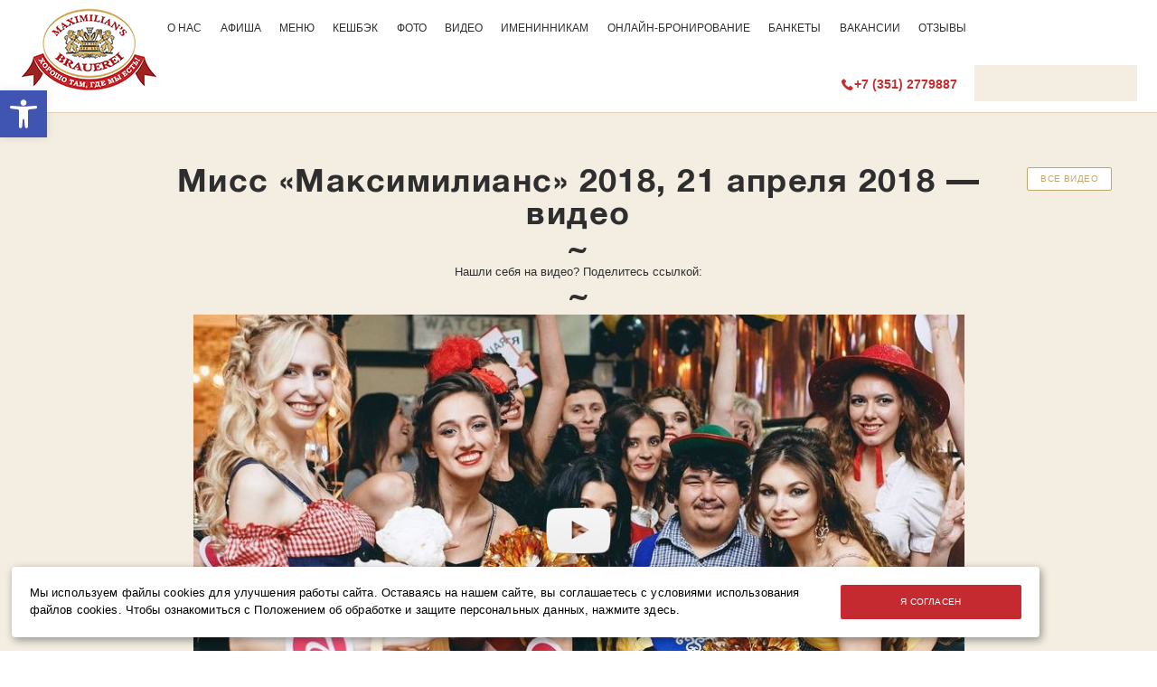

--- FILE ---
content_type: text/html; charset=UTF-8
request_url: https://chel.maximilians.ru/miss-maksimilians-2018-video/
body_size: 17672
content:

<!DOCTYPE html>
<html lang="ru-RU"
	prefix="og: https://ogp.me/ns#"  prefix="og: http://ogp.me/ns#">
    <head>
        <meta http-equiv="X-UA-Compatible" content="IE=Edge" />
        <meta http-equiv="Content-Type" content="text/html; charset=UTF-8" />
        <meta name="viewport" content="width=device-width, user-scalable=yes, initial-scale=1"/>

        <title>Мисс «Максимилианс» 2018, 21 апреля 2018 — Видео — ресторан «Максимилианс» Челябинск Челябинск</title>

                    <meta name="geo.region" content="RU-CHE" />
<meta name="geo.placename" content="Челябинск" />
<meta name="geo.position" content="55.168687;61.37511" />
<meta name="ICBM" content="55.168687, 61.37511" />

<!-- Yandex.Metrika counter --> <script type="text/javascript" > (function(m,e,t,r,i,k,a){m[i]=m[i]||function(){(m[i].a=m[i].a||[]).push(arguments)}; m[i].l=1*new Date();k=e.createElement(t),a=e.getElementsByTagName(t)[0],k.async=1,k.src=r,a.parentNode.insertBefore(k,a)}) (window, document, "script", "https://mc.yandex.ru/metrika/tag.js", "ym"); ym(9343345, "init", { clickmap:true, trackLinks:true, accurateTrackBounce:true, webvisor:true, trackHash:true, ecommerce:"dataLayer" }); </script> <noscript><div><img src="https://mc.yandex.ru/watch/9343345" style="position:absolute; left:-9999px;" alt="" /></div></noscript> <!-- /Yandex.Metrika counter -->

<script type="text/javascript">!function(){var t=document.createElement("script");t.type="text/javascript",t.async=!0,t.src="https://vk.com/js/api/openapi.js?168",t.onload=function(){VK.Retargeting.Init("VK-RTRG-664527-e5Hkc"),VK.Retargeting.Hit()},document.head.appendChild(t)}();</script><noscript><img src="https://vk.com/rtrg?p=VK-RTRG-664527-e5Hkc" style="position:fixed; left:-999px;" alt=""/></noscript>
<!-- Global site tag (gtag.js) - Google Analytics -->
<script async src="https://www.googletagmanager.com/gtag/js?id=UA-25095017-1"></script>
<script>
  window.dataLayer = window.dataLayer || [];
  function gtag(){dataLayer.push(arguments);}
  gtag('js', new Date());

  gtag('config', 'UA-25095017-1');
</script>
<script async src="//files.jumpoutpopup.ru/8d6528dd8262b5edd788.js"></script>
<!-- Google Tag Manager -->
<script>(function(w,d,s,l,i){w[l]=w[l]||[];w[l].push({'gtm.start':
new Date().getTime(),event:'gtm.js'});var f=d.getElementsByTagName(s)[0],
j=d.createElement(s),dl=l!='dataLayer'?'&l='+l:'';j.async=true;j.src=
'https://www.googletagmanager.com/gtm.js?id='+i+dl;f.parentNode.insertBefore(j,f);
})(window,document,'script','dataLayer','GTM-KQ3PNFF');</script>
<!-- End Google Tag Manager -->

<meta name="facebook-domain-verification" content="yoyjtp6aazk4nnrdv0oafiwchyf0rj" />        
		        <meta property="og:url" content="https://chel.maximilians.ru/miss-maksimilians-2018-video/"/>
        <meta property="og:site_name" content="Ресторан «Максимилианс» Челябинск"/>
        <meta property="og:title" content="Видео — Мисс «Максимилианс» 2018, 21 апреля 2018"/>
        <meta property="og:description" content="Ищите себя, смотрите видео, делитесь с друзьями!"/>
        <meta property="og:image" content="http://media.maximilians.ru/chel/global/2026/01/social_logo.jpg"/>
        <meta property="og:type" content="website"/>
        <meta property="fb:app_id" content="195908203789975"/>
        
        <link rel="apple-touch-icon" sizes="57x57" href="https://maximilians.ru/app/themes/maximilians/static/img/favicons/apple-touch-icon-57x57.png">
<link rel="apple-touch-icon" sizes="60x60" href="https://maximilians.ru/app/themes/maximilians/static/img/favicons/apple-touch-icon-60x60.png">
<link rel="apple-touch-icon" sizes="72x72" href="https://maximilians.ru/app/themes/maximilians/static/img/favicons/apple-touch-icon-72x72.png">
<link rel="apple-touch-icon" sizes="76x76" href="https://maximilians.ru/app/themes/maximilians/static/img/favicons/apple-touch-icon-76x76.png">
<link rel="apple-touch-icon" sizes="114x114" href="https://maximilians.ru/app/themes/maximilians/static/img/favicons/apple-touch-icon-114x114.png">
<link rel="apple-touch-icon" sizes="120x120" href="https://maximilians.ru/app/themes/maximilians/static/img/favicons/apple-touch-icon-120x120.png">
<link rel="apple-touch-icon" sizes="144x144" href="https://maximilians.ru/app/themes/maximilians/static/img/favicons/apple-touch-icon-144x144.png">
<link rel="apple-touch-icon" sizes="152x152" href="https://maximilians.ru/app/themes/maximilians/static/img/favicons/apple-touch-icon-152x152.png">
<link rel="apple-touch-icon" sizes="180x180" href="https://maximilians.ru/app/themes/maximilians/static/img/favicons/apple-touch-icon-180x180.png">
<link rel="icon" type="image/png" href="https://maximilians.ru/app/themes/maximilians/static/img/favicons/favicon-32x32.png" sizes="32x32">
<link rel="icon" type="image/png" href="https://maximilians.ru/app/themes/maximilians/static/img/favicons/android-chrome-192x192.png" sizes="192x192">
<link rel="icon" type="image/png" href="https://maximilians.ru/app/themes/maximilians/static/img/favicons/favicon-96x96.png" sizes="96x96">
<link rel="icon" type="image/png" href="https://maximilians.ru/app/themes/maximilians/static/img/favicons/favicon-16x16.png" sizes="16x16">
<link rel="manifest" href="https://maximilians.ru/app/themes/maximilians/static/img/favicons/manifest.json">
<link rel="mask-icon" href="https://maximilians.ru/app/themes/maximilians/static/img/favicons/safari-pinned-tab.svg" color="#5bbad5">
<meta name="msapplication-config" content="https://maximilians.ru/app/themes/maximilians/static/img/favicons/browserconfig.xml" />
<meta name="theme-color" content="#ffffff">
        <script>
            var IS_MOBILE = 0;
        </script>

        
		<!-- All in One SEO 4.1.4.4 -->
		<meta name="robots" content="max-image-preview:large" />
		<link rel="canonical" href="https://chel.maximilians.ru/miss-maksimilians-2018-video/" />
		<meta property="og:locale" content="ru_RU" />
		<meta property="og:site_name" content="Челябинск | Баварский клубный ресторан-пивоварня «Максимилианс»" />
		<meta property="og:type" content="article" />
		<meta property="og:title" content="Мисс «Максимилианс» 2018, 21 апреля 2018 — Видео — ресторан «Максимилианс» Челябинск" />
		<meta property="og:url" content="https://chel.maximilians.ru/miss-maksimilians-2018-video/" />
		<meta property="article:published_time" content="2018-04-21T14:37:03+00:00" />
		<meta property="article:modified_time" content="2018-04-26T14:49:47+00:00" />
		<meta name="twitter:card" content="summary" />
		<meta name="twitter:domain" content="chel.maximilians.ru" />
		<meta name="twitter:title" content="Мисс «Максимилианс» 2018, 21 апреля 2018 — Видео — ресторан «Максимилианс» Челябинск" />
		<meta name="google" content="nositelinkssearchbox" />
		<script type="application/ld+json" class="aioseo-schema">
			{"@context":"https:\/\/schema.org","@graph":[{"@type":"WebSite","@id":"https:\/\/chel.maximilians.ru\/#website","url":"https:\/\/chel.maximilians.ru\/","name":"\u0427\u0435\u043b\u044f\u0431\u0438\u043d\u0441\u043a","description":"\u0411\u0430\u0432\u0430\u0440\u0441\u043a\u0438\u0439 \u043a\u043b\u0443\u0431\u043d\u044b\u0439 \u0440\u0435\u0441\u0442\u043e\u0440\u0430\u043d-\u043f\u0438\u0432\u043e\u0432\u0430\u0440\u043d\u044f \u00ab\u041c\u0430\u043a\u0441\u0438\u043c\u0438\u043b\u0438\u0430\u043d\u0441\u00bb","inLanguage":"ru-RU","publisher":{"@id":"https:\/\/chel.maximilians.ru\/#organization"}},{"@type":"Organization","@id":"https:\/\/chel.maximilians.ru\/#organization","name":"\u0427\u0435\u043b\u044f\u0431\u0438\u043d\u0441\u043a","url":"https:\/\/chel.maximilians.ru\/"},{"@type":"BreadcrumbList","@id":"https:\/\/chel.maximilians.ru\/miss-maksimilians-2018-video\/#breadcrumblist","itemListElement":[{"@type":"ListItem","@id":"https:\/\/chel.maximilians.ru\/#listItem","position":1,"item":{"@type":"WebPage","@id":"https:\/\/chel.maximilians.ru\/","name":"Home","description":"\u0411\u0430\u0432\u0430\u0440\u0441\u043a\u0438\u0439 \u043a\u043b\u0443\u0431\u043d\u044b\u0439 \u0440\u0435\u0441\u0442\u043e\u0440\u0430\u043d-\u043f\u0438\u0432\u043e\u0432\u0430\u0440\u043d\u044f \u00ab\u041c\u0430\u043a\u0441\u0438\u043c\u0438\u043b\u0438\u0430\u043d\u0441\u00bb","url":"https:\/\/chel.maximilians.ru\/"},"nextItem":"https:\/\/chel.maximilians.ru\/miss-maksimilians-2018-video\/#listItem"},{"@type":"ListItem","@id":"https:\/\/chel.maximilians.ru\/miss-maksimilians-2018-video\/#listItem","position":2,"item":{"@type":"WebPage","@id":"https:\/\/chel.maximilians.ru\/miss-maksimilians-2018-video\/","name":"\u041c\u0438\u0441\u0441 \u00ab\u041c\u0430\u043a\u0441\u0438\u043c\u0438\u043b\u0438\u0430\u043d\u0441\u00bb 2018, 21 \u0430\u043f\u0440\u0435\u043b\u044f 2018","url":"https:\/\/chel.maximilians.ru\/miss-maksimilians-2018-video\/"},"previousItem":"https:\/\/chel.maximilians.ru\/#listItem"}]},{"@type":"Person","@id":"https:\/\/chel.maximilians.ru\/author\/tanya\/#author","url":"https:\/\/chel.maximilians.ru\/author\/tanya\/","name":"tanya","image":{"@type":"ImageObject","@id":"https:\/\/chel.maximilians.ru\/miss-maksimilians-2018-video\/#authorImage","url":"https:\/\/secure.gravatar.com\/avatar\/70a5253084be1271d734f753e07c0ccc?s=96&d=mm&r=g","width":96,"height":96,"caption":"tanya"}},{"@type":"WebPage","@id":"https:\/\/chel.maximilians.ru\/miss-maksimilians-2018-video\/#webpage","url":"https:\/\/chel.maximilians.ru\/miss-maksimilians-2018-video\/","name":"\u041c\u0438\u0441\u0441 \u00ab\u041c\u0430\u043a\u0441\u0438\u043c\u0438\u043b\u0438\u0430\u043d\u0441\u00bb 2018, 21 \u0430\u043f\u0440\u0435\u043b\u044f 2018 \u2014 \u0412\u0438\u0434\u0435\u043e \u2014 \u0440\u0435\u0441\u0442\u043e\u0440\u0430\u043d \u00ab\u041c\u0430\u043a\u0441\u0438\u043c\u0438\u043b\u0438\u0430\u043d\u0441\u00bb \u0427\u0435\u043b\u044f\u0431\u0438\u043d\u0441\u043a","inLanguage":"ru-RU","isPartOf":{"@id":"https:\/\/chel.maximilians.ru\/#website"},"breadcrumb":{"@id":"https:\/\/chel.maximilians.ru\/miss-maksimilians-2018-video\/#breadcrumblist"},"author":"https:\/\/chel.maximilians.ru\/author\/tanya\/#author","creator":"https:\/\/chel.maximilians.ru\/author\/tanya\/#author","image":{"@type":"ImageObject","@id":"https:\/\/chel.maximilians.ru\/#mainImage","url":"https:\/\/media.maximilians.ru\/chel\/post\/miss-maksimilians-2018-21-aprelya-2018\/7.jpg","width":900,"height":600},"primaryImageOfPage":{"@id":"https:\/\/chel.maximilians.ru\/miss-maksimilians-2018-video\/#mainImage"},"datePublished":"2018-04-21T14:37:03+05:00","dateModified":"2018-04-26T14:49:47+05:00"},{"@type":"Article","@id":"https:\/\/chel.maximilians.ru\/miss-maksimilians-2018-video\/#article","name":"\u041c\u0438\u0441\u0441 \u00ab\u041c\u0430\u043a\u0441\u0438\u043c\u0438\u043b\u0438\u0430\u043d\u0441\u00bb 2018, 21 \u0430\u043f\u0440\u0435\u043b\u044f 2018 \u2014 \u0412\u0438\u0434\u0435\u043e \u2014 \u0440\u0435\u0441\u0442\u043e\u0440\u0430\u043d \u00ab\u041c\u0430\u043a\u0441\u0438\u043c\u0438\u043b\u0438\u0430\u043d\u0441\u00bb \u0427\u0435\u043b\u044f\u0431\u0438\u043d\u0441\u043a","inLanguage":"ru-RU","headline":"\u041c\u0438\u0441\u0441 \u00ab\u041c\u0430\u043a\u0441\u0438\u043c\u0438\u043b\u0438\u0430\u043d\u0441\u00bb 2018, 21 \u0430\u043f\u0440\u0435\u043b\u044f 2018","author":{"@id":"https:\/\/chel.maximilians.ru\/author\/tanya\/#author"},"publisher":{"@id":"https:\/\/chel.maximilians.ru\/#organization"},"datePublished":"2018-04-21T14:37:03+05:00","dateModified":"2018-04-26T14:49:47+05:00","articleSection":"\u0412\u0438\u0434\u0435\u043e","mainEntityOfPage":{"@id":"https:\/\/chel.maximilians.ru\/miss-maksimilians-2018-video\/#webpage"},"isPartOf":{"@id":"https:\/\/chel.maximilians.ru\/miss-maksimilians-2018-video\/#webpage"},"image":{"@type":"ImageObject","@id":"https:\/\/chel.maximilians.ru\/#articleImage","url":"https:\/\/media.maximilians.ru\/chel\/post\/miss-maksimilians-2018-21-aprelya-2018\/7.jpg","width":900,"height":600}}]}
		</script>
		<!-- All in One SEO -->

<link rel='stylesheet' id='wp-block-library-css'  href='https://chel.maximilians.ru/wp/wp-includes/css/dist/block-library/style.min.css?ver=5.8.1' type='text/css' media='all' />
<link rel='stylesheet' id='contact-form-7-css'  href='https://maximilians.ru/app/plugins/contact-form-7/includes/css/styles.css?ver=5.5.1' type='text/css' media='all' />
<link rel='stylesheet' id='theme-styles-css'  href='https://maximilians.ru/app/themes/maximilians/static/css/style.css?ver=1.2.2' type='text/css' media='all' />
<link rel='stylesheet' id='pojo-a11y-css'  href='https://maximilians.ru/app/plugins/pojo-accessibility/assets/css/style.min.css?ver=1.0.0' type='text/css' media='all' />
<script type="module" src="https://maximilians.ru/app/themes/maximilians/static/js/app/common/social-share.js?ver=5.8.1"></script><script type='text/javascript' src='https://maximilians.ru/app/themes/maximilians/static/js/third-party/promise.js?ver=5.8.1' id='promise-js'></script>
<script type='text/javascript' src='https://maximilians.ru/app/themes/maximilians/static/js/third-party/smooth-scroll.min.js?ver=5.8.1' id='smoothscroll-js'></script>
<script type='text/javascript' src='https://maximilians.ru/app/themes/maximilians/static/js/third-party/instafeed.min.js?ver=5.8.1' id='instafeed-js'></script>
<script type='text/javascript' src='https://maximilians.ru/app/themes/maximilians/static/js/third-party/senler.js?ver=5.8.1' id='senler-js'></script>
<script type='text/javascript' id='webpack-js-extra'>
/* <![CDATA[ */
var appURLs = {"homePath":"","homeUrl":"https:\/\/chel.maximilians.ru","rootUrl":"https:\/\/chel.maximilians.ru\/","requirejsUrl":"https:\/\/maximilians.ru\/app\/themes\/maximilians\/static\/js\/third-party\/require.js","jsBaseUrl":"https:\/\/maximilians.ru\/app\/themes\/maximilians\/static\/js\/app","geoCookie":"max_city","geoCookieDomain":"maximilians.ru","ignoreGeoCookie":"max_city_ignore","restApiUrl":"https:\/\/chel.maximilians.ru\/wp-json\/max-rest-api\/v1","isAdmin":""};
/* ]]> */
</script>
<script src="/wp/wp-includes/js/dist/vendor/regenerator-runtime.js?ver=0.13.7"></script>
<script src="/app/themes/maximilians/static/js/app/importer/dist/main.js"></script><link rel="https://api.w.org/" href="https://chel.maximilians.ru/wp-json/" /><link rel="alternate" type="application/json" href="https://chel.maximilians.ru/wp-json/wp/v2/posts/34059" /><link rel="EditURI" type="application/rsd+xml" title="RSD" href="https://chel.maximilians.ru/wp/xmlrpc.php?rsd" />
<link rel="wlwmanifest" type="application/wlwmanifest+xml" href="https://chel.maximilians.ru/wp/wp-includes/wlwmanifest.xml" /> 
<meta name="generator" content="WordPress 5.8.1" />
<link rel='shortlink' href='https://chel.maximilians.ru/?p=34059' />
<style type="text/css">
#pojo-a11y-toolbar .pojo-a11y-toolbar-toggle a{ background-color: #4054b2;	color: #ffffff;}
#pojo-a11y-toolbar .pojo-a11y-toolbar-overlay, #pojo-a11y-toolbar .pojo-a11y-toolbar-overlay ul.pojo-a11y-toolbar-items.pojo-a11y-links{ border-color: #4054b2;}
body.pojo-a11y-focusable a:focus{ outline-style: solid !important;	outline-width: 1px !important;	outline-color: #FF0000 !important;}
#pojo-a11y-toolbar{ top: 100px !important;}
#pojo-a11y-toolbar .pojo-a11y-toolbar-overlay{ background-color: #ffffff;}
#pojo-a11y-toolbar .pojo-a11y-toolbar-overlay ul.pojo-a11y-toolbar-items li.pojo-a11y-toolbar-item a, #pojo-a11y-toolbar .pojo-a11y-toolbar-overlay p.pojo-a11y-toolbar-title{ color: #333333;}
#pojo-a11y-toolbar .pojo-a11y-toolbar-overlay ul.pojo-a11y-toolbar-items li.pojo-a11y-toolbar-item a.active{ background-color: #4054b2;	color: #ffffff;}
@media (max-width: 767px) { #pojo-a11y-toolbar { top: 50px !important; } }</style>
        <!--[if lte IE 9]>
        <script >
            window.jQueryLoadedCallbacks = window.jQueryLoadedCallbacks || []
            window.jQueryLoadedCallbacks.push(function () {
                loadScript("https://maximilians.ru/app/themes/maximilians/static/js/third-party/selectivizr-min.js")
            })
        </script>
        <![endif]-->

        <script type="text/javascript">
          var __cs = __cs || [];
          __cs.push(["setCsAccount", "BdgowacQKgP04yUODPP7bD2i8Be8oQqC"]);
        </script>
        <script type="text/javascript" async src="https://app.comagic.ru/static/cs.min.js"></script>
    </head>
    <body>

            <!-- Google Tag Manager (noscript) -->
        <noscript>
            <iframe src="https://www.googletagmanager.com/ns.html?id=GTM-KQ3PNFF"
            height="0" width="0" style="display:none;visibility:hidden"></iframe>
        </noscript>
        <!-- End Google Tag Manager (noscript) -->
        
        <div class="screen-detector screenDetector" data-type="mobile"></div>

        <div class="wrapper" id="wrapper">
                                                <div class="header clearfix positionFixed" id="header">
                                <div class="menu-wrapper clearfix menuWrapper">
                                        <a href="https://chel.maximilians.ru/" class="main-logo mainLogo "></a>
                    <div class="[ header-menu-container header-menu-container--left ] headerMenuContainer">
                        <ul id="menu-shapka-sleva" class="header-menu header-menu--left"><li id="menu-item-15383" class="menu-item menu-item-type-custom menu-item-object-custom menu-item-15383"><a href="https://chel.maximilians.ru/about-maximilians/">О&nbsp;нас</a></li>
<li id="menu-item-56875" class="menu-item menu-item-type-custom menu-item-object-custom menu-item-56875"><a href="https://chel.maximilians.ru/afisha/">Афиша</a></li>
<li id="menu-item-15385" class="menu-item menu-item-type-custom menu-item-object-custom menu-item-15385"><a href="https://chel.maximilians.ru/menu/">Меню</a></li>
<li id="menu-item-79684" class="menu-item menu-item-type-custom menu-item-object-custom menu-item-79684"><a href="https://chel.maximilians.ru/cashback/">Кешбэк</a></li>
<li id="menu-item-74159" class="menu-item menu-item-type-taxonomy menu-item-object-category menu-item-74159"><a href="https://chel.maximilians.ru/category/foto/">Фото</a></li>
<li id="menu-item-82069" class="menu-item menu-item-type-custom menu-item-object-custom menu-item-82069"><a href="https://chel.maximilians.ru/category/video/">Видео</a></li>
<li id="menu-item-68667" class="menu-item menu-item-type-custom menu-item-object-custom menu-item-68667"><a href="https://chel.maximilians.ru/birthdays/">Именинникам</a></li>
<li id="menu-item-19526" class="menu-item menu-item-type-custom menu-item-object-custom menu-item-19526"><a href="https://go.maximilians.ru/chel">Онлайн-бронирование</a></li>
<li id="menu-item-68296" class="menu-item menu-item-type-custom menu-item-object-custom menu-item-68296"><a href="https://chel.maximilians.ru/bankets/">Банкеты</a></li>
<li id="menu-item-82029" class="menu-item menu-item-type-custom menu-item-object-custom menu-item-82029"><a href="https://chel.maximilians.ru/job/">Вакансии</a></li>
<li id="menu-item-56442" class="menu-item menu-item-type-custom menu-item-object-custom menu-item-56442"><a href="https://chel.maximilians.ru/feedback/">Отзывы</a></li>
</ul>                                            </div>

                    <div class="[ header-menu-container header-menu-container--right ] headerMenuContainer">
	                    		                    
    <a href="tel:+73512779887" class="quick-call">
        <span class="quick-call--phone-number">
            +7&nbsp;(351)&nbsp;2779887        </span>
    </a>
	                    
                                    
        <select id="citySelect" name="city" class="city-select">

                            
                                                    
                                                    
                
                
                <option                         data-url="https://kazan.maximilians.ru/"
                        value="kazan"> Казань</option>
                            
                
                
                <option                         data-url="https://samara.maximilians.ru/"
                        value="samara"> Самара</option>
                            
                
                
                <option                         data-url="https://ekb.maximilians.ru/"
                        value="ekb"> Екатеринбург</option>
                            
                
                
                <option  selected='selected'                        data-url="https://chel.maximilians.ru/"
                        value="chel"> Челябинск</option>
                            
                
                
                <option                         data-url="https://ufa.maximilians.ru/"
                        value="ufa"> Уфа</option>
                            
                
                
                <option                         data-url="https://nsk.maximilians.ru/"
                        value="nsk"> Новосибирск</option>
                            
                
                
                <option                         data-url="https://tyumen.maximilians.ru/"
                        value="tyumen"> Тюмень</option>
                            
                
                
                <option                         data-url="https://krs.maximilians.ru/"
                        value="krs"> Красноярск</option>
                    </select>
    
                        <div class="selectric-placeholder"></div>
                    </div>

                                    </div>

	                        </div>
            <div class="header-placeholder"></div>    <div class="page--video page--base page">
                    <div class="post post--default post-34059 type-post status-publish format-standard has-post-thumbnail hentry category-video" id="post-34059">

                <div class="page-intro content-wrapper">
                    <h1 class="page-title">Мисс «Максимилианс» 2018, 21&nbsp;апреля&nbsp;2018&nbsp;— видео</h1>

                    <div class="[ share-links share-links--tilda ]">
                        <div class="caption">Нашли себя на видео? Поделитесь ссылкой:</div>
                        
<div style="display:none;" class="social-share-links socialShareLinks">
    <a class="[ social-link social-link--vk ]"
       target="_blank"
       data-network="vk"
       draggable="false"
       title="Поделиться ВКонтакте"
       href="http://vk.com/share.php?url=%25og%3Aurl%25&title=%25og%3Atitle%25&description=%25og%3Adescription%25&image=%25og%3Aimage%25&noparse=true">
        <svg width="36" height="36" xmlns="http://www.w3.org/2000/svg">
            <g fill="none" fill-rule="evenodd">
                <path d="M36 31a5 5 0 0 1-5 5H5a5 5 0 0 1-5-5V5a5 5 0 0 1 5-5h26a5 5 0 0 1 5 5v26z"
                      fill="currentColor"/>
                <path d="M27.184 21.36c2.082 1.949 2.515 2.902 2.586 3.019.859 1.445-.954 1.558-.954 1.558l-3.472.051s-.75.149-1.73-.535c-1.302-.898-3.079-3.242-4.032-2.937-.969.308-.66 2.765-.66 2.765s.008.301-.211.543c-.242.254-.711.156-.711.156h-1s-3.707.016-6.73-3.164c-3.293-3.464-6.047-9.945-6.047-9.945s-.168-.41.011-.629C4.441 11.996 5 12 5 12h3.715s.348.047.598.234c.21.153.324.442.324.442s.449 1.207 1.246 2.597c1.55 2.711 2.273 3.305 2.8 3.012.766-.426.536-3.832.536-3.832s.015-1.238-.387-1.789c-.312-.43-.895-.555-1.152-.59-.211-.023.133-.515.578-.734.668-.328 1.851-.352 3.246-.336A36.078 36.078 0 0 0 18 11c1.281.313.848 1.523.848 4.414 0 .93-.168 2.234.496 2.664.285.192 1.308.219 3.047-2.77.828-1.417 1.48-2.75 1.48-2.75s.14-.3.348-.425c.218-.133.508-.133.508-.133l3.91.02s1.175-.149 1.363.39c.2.563-.48 1.547-2.074 3.7-2.625 3.535-2.918 3.206-.742 5.25z"
                      fill="#FFF"/>
            </g>
        </svg>
    </a>


    <!--    <a class="[ social-link social-link--twitter ]"-->
    <!--       target="_blank"-->
    <!--       data-network="twitter"-->
    <!--       draggable="false"-->
    <!--       title="Поделиться в Twitter"-->
    <!--       href="--><!--"></a>-->

    <a class="social-link social-link--wa"
       target="_blank"
       data-network="ok"
       draggable="false"
       title="Поделиться в Whatsapp"
       href="https://api.whatsapp.com/send?text=%25og%3Adescription%25%0A%25og%3Aurl%25">
        <svg width="36" height="36" xmlns="http://www.w3.org/2000/svg">
            <g fill="none" fill-rule="evenodd">
                <path d="M5 0h25.979a5 5 0 0 1 5 5v25.979a5 5 0 0 1-5 5H5a5 5 0 0 1-5-5V5a5 5 0 0 1 5-5z"
                      fill="currentColor"/>
                <g fill="#FFF">
                    <path d="M5.407 30.585l1.763-6.26a12.527 12.527 0 0 1-1.73-6.365c0-6.93 5.637-12.566 12.566-12.566 6.928 0 12.565 5.637 12.565 12.566 0 6.928-5.637 12.565-12.565 12.565a12.55 12.55 0 0 1-6.144-1.602l-6.455 1.662zm6.785-3.948l.385.235a10.413 10.413 0 0 0 5.429 1.522c5.753 0 10.434-4.681 10.434-10.434 0-5.754-4.68-10.435-10.434-10.435S7.57 12.206 7.57 17.96c0 2.004.57 3.951 1.648 5.63l.259.403-1.015 3.604 3.73-.96z"
                          fill-rule="nonzero"/>
                    <path d="M14.476 12.111l-.816-.044a.986.986 0 0 0-.7.24c-.396.343-1.028 1.006-1.222 1.871-.29 1.29.158 2.868 1.316 4.447 1.158 1.58 3.316 4.106 7.131 5.185 1.23.347 2.197.113 2.943-.364a2.632 2.632 0 0 0 1.146-1.671l.13-.609a.422.422 0 0 0-.236-.472l-2.756-1.27a.423.423 0 0 0-.511.126l-1.082 1.402a.31.31 0 0 1-.348.104c-.74-.26-3.222-1.3-4.584-3.923a.313.313 0 0 1 .04-.349l1.033-1.196a.422.422 0 0 0 .069-.442l-1.188-2.78a.423.423 0 0 0-.365-.255z"/>
                </g>
            </g>
        </svg>
    </a>

    <a class="[ social-link social-link--ok ]"
       target="_blank"
       data-network="ok"
       draggable="false"
       title="Поделиться в Одноклассниках"
       href="https://connect.ok.ru/offer?title=%25og%3Adescription%25&url=%25og%3Aurl%25">
        <svg width="36" height="36" xmlns="http://www.w3.org/2000/svg">
            <g fill="none" fill-rule="evenodd">
                <path d="M36 31c0 2.8-2.2 5-5 5H5c-2.8 0-5-2.2-5-5V5c0-2.8 2.2-5 5-5h26c2.8 0 5 2.2 5 5v26z"
                      fill="currentColor"/>
                <path d="M20.898 24.398c1.5-.296 2.903-.898 4.102-1.699 1-.597 1.3-1.898.7-2.898-.598-1-1.9-1.301-2.9-.7-2.902 1.797-6.698 1.797-9.6 0-1-.601-2.302-.3-2.9.7-.6 1-.3 2.3.7 2.898 1.3.801 2.7 1.403 4.102 1.7l-4 4c-.801.8-.801 2.101 0 3 .398.402.898.601 1.5.601.5 0 1.097-.2 1.5-.602L18 27.5l3.898 3.898c.801.801 2.102.801 3 0 .801-.796.801-2.097 0-3l-4-4zM18 4c-3.898 0-7 3.102-7 7s3.102 7 7 7 7-3.102 7-7-3.102-7-7-7zm0 10c-1.7 0-3-1.3-3-3s1.3-3 3-3 3 1.3 3 3-1.3 3-3 3z"
                      fill="#FFF" fill-rule="nonzero"/>
            </g>
        </svg>
    </a>
</div>
                    </div>
                </div>
                                                    <div class="video-wrapper">
                        <div class="video-container videoPlayer">
                                                            <div class="video-player-cover videoPlayerCover"
                                     onclick="return false"
                                     style="background-image: url(https://media.maximilians.ru/chel/post/miss-maksimilians-2018-21-aprelya-2018/7.jpg)"></div>
                            
                            <div class='iframe-video-container'><iframe class='iframe-video youtubeVideo' width="853" height="480" src="https://www.youtube.com/embed/Nex6GQ9A2Gs?feature=oembed&wmode=opaque&cc_load_policy=1&rel=0&enablejsapi=1&origin=https%3A%2F%2Fchel.maximilians.ru%2Fwp" frameborder="0" allow="autoplay; encrypted-media" allowfullscreen></iframe></div>                        </div>
                    </div>
                            </div>

            
                        
    <div class="social-links content-wrapper">
        <div class="social-links--title">Смотрите больше видео в&nbsp;наших группах:</div>
        <div class="social-links--wrapper">
                            <a class="morefotovideo social-link social-link--vk" href="https://vk.com/maximilians_chelyabinsk" target="_blank"></a>
                        
                    </div>
    </div>

            
                <div class="media-block-wrapper">
        <h2 class="media-block-title">Рекомендуем посмотреть</h2>
        <div class="media-list mediaList">
                                                        <div class="media-item">
                    <a class="media-item-link" href="https://chel.maximilians.ru/kutzenko-video/">
                        <div class="media-item-image media-item-image__video">
                            <img src="https://media.maximilians.ru/chel/post/kutzenko-video/otkr-380x270.jpg" alt="Открытие! Гоша Куценко! 18&nbsp;июля 2013&nbsp;(Гоша Куценко —&nbsp;Сказки)" title="Открытие! Гоша Куценко! 18&nbsp;июля 2013&nbsp;(Гоша Куценко —&nbsp;Сказки)">
                        </div>
                        <div class="media-item-title-wrapper">
                            <div class="media-item-cat">Видео</div>
                            <p class="media-item-title">
                                Открытие! Гоша Куценко! 18&nbsp;июля 2013&nbsp;(Гоша Куценко —&nbsp;Сказки)                            </p>
                        </div>
                    </a>
                </div>
                                            <div class="media-item">
                    <a class="media-item-link" href="https://chel.maximilians.ru/dj-demid-rezin/">
                        <div class="media-item-image media-item-image__foto">
                            <img src="https://media.maximilians.ru/chel/post/dj-demid-rezin/01-380x270.jpg" alt="«Дыхание ночи»: Dj&nbsp;Demid Rezin (Москва), 22&nbsp;ноября&nbsp;2014" title="«Дыхание ночи»: Dj&nbsp;Demid Rezin (Москва), 22&nbsp;ноября&nbsp;2014">
                        </div>
                        <div class="media-item-title-wrapper">
                            <div class="media-item-cat">Фото</div>
                            <p class="media-item-title">
                                «Дыхание ночи»: Dj&nbsp;Demid Rezin (Москва), 22&nbsp;ноября&nbsp;2014                            </p>
                        </div>
                    </a>
                </div>
                                            <div class="media-item">
                    <a class="media-item-link" href="https://chel.maximilians.ru/cosmonautics-day-2025/">
                        <div class="media-item-image media-item-image__foto">
                            <img src="https://media.maximilians.ru/chel/post/cosmonautics-day-2025/3-7-380x270.jpg" alt="День космонавтики, 12&nbsp;апреля&nbsp;2025" title="День космонавтики, 12&nbsp;апреля&nbsp;2025">
                        </div>
                        <div class="media-item-title-wrapper">
                            <div class="media-item-cat">Фото</div>
                            <p class="media-item-title">
                                День космонавтики, 12&nbsp;апреля&nbsp;2025                            </p>
                        </div>
                    </a>
                </div>
                                            <div class="media-item">
                    <a class="media-item-link" href="https://chel.maximilians.ru/dzo-2017-2/">
                        <div class="media-item-image media-item-image__foto">
                            <img src="https://media.maximilians.ru/chel/post/dzo-2017-2/1-380x270.jpg" alt="День защитника Отечества, 23&nbsp;февраля&nbsp;2017" title="День защитника Отечества, 23&nbsp;февраля&nbsp;2017">
                        </div>
                        <div class="media-item-title-wrapper">
                            <div class="media-item-cat">Фото</div>
                            <p class="media-item-title">
                                День защитника Отечества, 23&nbsp;февраля&nbsp;2017                            </p>
                        </div>
                    </a>
                </div>
                                            <div class="media-item">
                    <a class="media-item-link" href="https://chel.maximilians.ru/darts/">
                        <div class="media-item-image media-item-image__foto">
                            <img src="https://media.maximilians.ru/chel/post/oktoberfest-2017-turnir-po-dartsu-20-sentyabrya-2017/10-18-380x270.jpg" alt="«Октоберфест-2017»: турнир по&nbsp;дартсу, 20&nbsp;сентября&nbsp;2017" title="«Октоберфест-2017»: турнир по&nbsp;дартсу, 20&nbsp;сентября&nbsp;2017">
                        </div>
                        <div class="media-item-title-wrapper">
                            <div class="media-item-cat">Фото</div>
                            <p class="media-item-title">
                                «Октоберфест-2017»: турнир по&nbsp;дартсу, 20&nbsp;сентября&nbsp;2017                            </p>
                        </div>
                    </a>
                </div>
                                            <div class="media-item">
                    <a class="media-item-link" href="https://chel.maximilians.ru/retro-party-july-2023/">
                        <div class="media-item-image media-item-image__foto">
                            <img src="https://media.maximilians.ru/chel/post/vecherinka-retro-fm-21-iyulya-2023/25-23-380x270.jpg" alt="«Вечеринка Ретро FM», 21&nbsp;июля&nbsp;2023" title="«Вечеринка Ретро FM», 21&nbsp;июля&nbsp;2023">
                        </div>
                        <div class="media-item-title-wrapper">
                            <div class="media-item-cat">Фото</div>
                            <p class="media-item-title">
                                «Вечеринка Ретро FM», 21&nbsp;июля&nbsp;2023                            </p>
                        </div>
                    </a>
                </div>
                                            <div class="media-item">
                    <a class="media-item-link" href="https://chel.maximilians.ru/gorod312-2025-video/">
                        <div class="media-item-image media-item-image__video">
                            <img src="https://media.maximilians.ru/chel/post/gorod-312-den-rozhdeniya-maksimilians-24-iyulya-2025/25-380x270.jpg" alt="«Город 312». День рождения «Максимилианс», 24&nbsp;июля&nbsp;2025" title="«Город 312». День рождения «Максимилианс», 24&nbsp;июля&nbsp;2025">
                        </div>
                        <div class="media-item-title-wrapper">
                            <div class="media-item-cat">Видео</div>
                            <p class="media-item-title">
                                «Город 312». День рождения «Максимилианс», 24&nbsp;июля&nbsp;2025                            </p>
                        </div>
                    </a>
                </div>
                                            <div class="media-item">
                    <a class="media-item-link" href="https://chel.maximilians.ru/a-la-russe/">
                        <div class="media-item-image media-item-image__foto">
                            <img src="https://media.maximilians.ru/chel/post/a-la-russe/5-3-380x270.jpg" alt="«Дыхание ночи»: party a&nbsp;la russe, 25&nbsp;октября&nbsp;2019" title="«Дыхание ночи»: party a&nbsp;la russe, 25&nbsp;октября&nbsp;2019">
                        </div>
                        <div class="media-item-title-wrapper">
                            <div class="media-item-cat">Фото</div>
                            <p class="media-item-title">
                                «Дыхание ночи»: party a&nbsp;la russe, 25&nbsp;октября&nbsp;2019                            </p>
                        </div>
                    </a>
                </div>
                                            <div class="media-item">
                    <a class="media-item-link" href="https://chel.maximilians.ru/oktober-rokfest/">
                        <div class="media-item-image media-item-image__video">
                            <img src="https://media.maximilians.ru/chel/post/oktober-rokfest/OF-rok2-380x270.jpg" alt="Октобер Рок-фест в&nbsp;«Максимилианс» Челябинск, 28&nbsp;сентября&nbsp;2013" title="Октобер Рок-фест в&nbsp;«Максимилианс» Челябинск, 28&nbsp;сентября&nbsp;2013">
                        </div>
                        <div class="media-item-title-wrapper">
                            <div class="media-item-cat">Видео</div>
                            <p class="media-item-title">
                                Октобер Рок-фест в&nbsp;«Максимилианс» Челябинск, 28&nbsp;сентября&nbsp;2013                            </p>
                        </div>
                    </a>
                </div>
                                            <div class="media-item">
                    <a class="media-item-link" href="https://chel.maximilians.ru/hangover-05-2026/">
                        <div class="media-item-image media-item-image__foto">
                            <img src="https://media.maximilians.ru/chel/post/hangover-05-2026/5-1-380x270.jpg" alt="Похмельные вечеринки, 5&nbsp;января&nbsp;2026" title="Похмельные вечеринки, 5&nbsp;января&nbsp;2026">
                        </div>
                        <div class="media-item-title-wrapper">
                            <div class="media-item-cat">Фото</div>
                            <p class="media-item-title">
                                Похмельные вечеринки, 5&nbsp;января&nbsp;2026                            </p>
                        </div>
                    </a>
                </div>
                    </div>
    </div>
        
                    <a href="https://chel.maximilians.ru/category/video/"
               class="go-back-btn [ btn btn--bronze--wireframe--white ]">Все видео</a>
            </div>

<div id="footer" class="footer clearfix">
    <div class="footer-additional-menu-container"><ul id="menu-podval-1" class="footer-additional-menu"><li id="menu-item-15377" class="menu-item menu-item-type-custom menu-item-object-custom menu-item-15377"><a href="https://chel.maximilians.ru/rules/">Правила ресторана</a></li>
<li id="menu-item-15378" class="menu-item menu-item-type-custom menu-item-object-custom menu-item-15378"><a href="https://chel.maximilians.ru/reserve/">Стоимость входа<br/> и&nbsp;условия бронирования</a></li>
<li id="menu-item-15379" class="menu-item menu-item-type-custom menu-item-object-custom menu-item-15379"><a href="https://chel.maximilians.ru/tickets/">Как приобрести билеты</a></li>
<li id="menu-item-15381" class="menu-item menu-item-type-custom menu-item-object-custom menu-item-15381"><a href="https://chel.maximilians.ru/bankets/">Проведение банкетов</a></li>
</ul></div>
    
    
    <div class="footer-menu-container content-wrapper"><ul id="menu-podval" class="footer-menu"><li id="menu-item-21811" class="menu-item menu-item-type-custom menu-item-object-custom menu-item-21811"><a href="http://adv-maximilians.tilda.ws/"><span style="color:#C2A470;background-color:black;padding-left:10px;padding-top:10px;padding-bottom:10px;padding-right:10px;border-radius:2px;line-height:3;">Реклама в&nbsp;ресторане</span></a></li>
<li id="menu-item-15373" class="menu-item menu-item-type-custom menu-item-object-custom menu-item-15373"><a href="https://chel.maximilians.ru/sound/">Живая музыка</a></li>
<li id="menu-item-15374" class="menu-item menu-item-type-custom menu-item-object-custom menu-item-15374"><a href="https://chel.maximilians.ru/our-partners/">Наши партнеры</a></li>
<li id="menu-item-58490" class="menu-item menu-item-type-custom menu-item-object-custom menu-item-58490"><a href="https://eda.yandex.ru/restaurant/maksimilians_truda_183"><span style="color:#000000;background-color:#fee032;padding-left:10px;padding-top:10px;padding-bottom:10px;padding-right:10px;border-radius:2px;line-height:3;">Яндекс.Еда</span></a></li>
<li id="menu-item-58491" class="menu-item menu-item-type-custom menu-item-object-custom menu-item-58491"><a href="https://www.delivery-club.ru/srv/maksimilians_chjeljabinsk"><span style="color:#000000;background-color:#00a13a;padding-left:10px;padding-top:10px;padding-bottom:10px;padding-right:10px;border-radius:2px;line-height:3;">Delivery</span></a></li>
</ul></div>
    <div class="footer-container">
        <div class="footer-nav-menu-container"><ul id="menu-navigatsiya" class="footer-nav-menu"><li id="menu-item-34996" class="menu-item menu-item-type-custom menu-item-object-custom menu-item-has-children menu-item-34996"><a href="https://chel.maximilians.ru/3d-tour/">О&nbsp;ресторане</a>
<ul class="sub-menu">
	<li id="menu-item-34893" class="menu-item menu-item-type-custom menu-item-object-custom menu-item-34893"><a href="https://chel.maximilians.ru/3d-tour/">3D&nbsp;тур</a></li>
	<li id="menu-item-34894" class="menu-item menu-item-type-custom menu-item-object-custom menu-item-34894"><a href="https://chel.maximilians.ru/interior/">Интерьер</a></li>
	<li id="menu-item-34895" class="menu-item menu-item-type-custom menu-item-object-custom menu-item-34895"><a href="https://chel.maximilians.ru/brewery/">Пивоварня</a></li>
	<li id="menu-item-34897" class="menu-item menu-item-type-custom menu-item-object-custom menu-item-34897"><a href="https://chel.maximilians.ru/feedback/">Отзывы</a></li>
	<li id="menu-item-34898" class="menu-item menu-item-type-custom menu-item-object-custom menu-item-34898"><a href="https://chel.maximilians.ru/faq/">FAQ</a></li>
	<li id="menu-item-79467" class="menu-item menu-item-type-custom menu-item-object-custom menu-item-79467"><a href="https://chel.maximilians.ru/cashback/">Кешбэк</a></li>
</ul>
</li>
<li id="menu-item-34997" class="menu-item menu-item-type-custom menu-item-object-custom menu-item-has-children menu-item-34997"><a href="https://chel.maximilians.ru/menu/">Меню ресторана</a>
<ul class="sub-menu">
	<li id="menu-item-34900" class="menu-item menu-item-type-custom menu-item-object-custom menu-item-34900"><a href="https://chel.maximilians.ru/menu/">Основное меню</a></li>
	<li id="menu-item-34901" class="menu-item menu-item-type-custom menu-item-object-custom menu-item-34901"><a href="https://chel.maximilians.ru/menu/company/">Для компании</a></li>
	<li id="menu-item-34902" class="menu-item menu-item-type-custom menu-item-object-custom menu-item-34902"><a href="https://chel.maximilians.ru/menu/lunch/">Бизнес-ланчи</a></li>
	<li id="menu-item-34903" class="menu-item menu-item-type-custom menu-item-object-custom menu-item-34903"><a href="https://chel.maximilians.ru/menu/bar/">Карта бара</a></li>
	<li id="menu-item-34904" class="menu-item menu-item-type-custom menu-item-object-custom menu-item-34904"><a href="https://chel.maximilians.ru/menu/maximilians-beer/">Фирменное пиво</a></li>
</ul>
</li>
<li id="menu-item-34998" class="menu-item menu-item-type-custom menu-item-object-custom menu-item-has-children menu-item-34998"><a href="https://chel.maximilians.ru/afisha/">Мероприятия</a>
<ul class="sub-menu">
	<li id="menu-item-56874" class="menu-item menu-item-type-custom menu-item-object-custom menu-item-56874"><a href="https://chel.maximilians.ru/afisha/">Афиша</a></li>
	<li id="menu-item-34908" class="menu-item menu-item-type-custom menu-item-object-custom menu-item-34908"><a href="https://chel.maximilians.ru/category/foto/">Фотоотчеты</a></li>
	<li id="menu-item-34909" class="menu-item menu-item-type-custom menu-item-object-custom menu-item-34909"><a href="https://chel.maximilians.ru/category/video/">Видеоотчеты</a></li>
	<li id="menu-item-34910" class="menu-item menu-item-type-custom menu-item-object-custom menu-item-34910"><a href="https://chel.maximilians.ru/sound/">Живая музыка</a></li>
	<li id="menu-item-34911" class="menu-item menu-item-type-custom menu-item-object-custom menu-item-34911"><a href="https://chel.maximilians.ru/tickets/">Как купить билеты</a></li>
	<li id="menu-item-34912" class="menu-item menu-item-type-custom menu-item-object-custom menu-item-34912"><a href="https://go.maximilians.ru/chel">Купить билеты онлайн</a></li>
</ul>
</li>
<li id="menu-item-34999" class="menu-item menu-item-type-custom menu-item-object-custom menu-item-has-children menu-item-34999"><a href="https://chel.maximilians.ru/afisha/#parties">Ночная жизнь</a>
<ul class="sub-menu">
	<li id="menu-item-34914" class="menu-item menu-item-type-custom menu-item-object-custom menu-item-34914"><a href="https://chel.maximilians.ru/afisha/#parties">События</a></li>
	<li id="menu-item-34915" class="menu-item menu-item-type-custom menu-item-object-custom menu-item-34915"><a href="https://chel.maximilians.ru/free-entry/">Проект «Дыхание ночи»</a></li>
	<li id="menu-item-34916" class="menu-item menu-item-type-custom menu-item-object-custom menu-item-34916"><a href="https://chel.maximilians.ru/reserve/">Депозит ПТ-СБ</a></li>
</ul>
</li>
<li id="menu-item-35000" class="menu-item menu-item-type-custom menu-item-object-custom menu-item-has-children menu-item-35000"><a href="https://chel.maximilians.ru/bankets/">Заказать</a>
<ul class="sub-menu">
	<li id="menu-item-34918" class="menu-item menu-item-type-custom menu-item-object-custom menu-item-34918"><a href="https://chel.maximilians.ru/bankets/">Банкеты</a></li>
	<li id="menu-item-34919" class="menu-item menu-item-type-custom menu-item-object-custom menu-item-34919"><a href="https://chel.maximilians.ru/birthdays/">День рождения</a></li>
	<li id="menu-item-34921" class="menu-item menu-item-type-custom menu-item-object-custom menu-item-34921"><a href="https://chel.maximilians.ru/rules/">Правила</a></li>
	<li id="menu-item-34922" class="menu-item menu-item-type-custom menu-item-object-custom menu-item-34922"><a href="https://chel.maximilians.ru/reserve/">Бронирование</a></li>
	<li id="menu-item-52458" class="menu-item menu-item-type-custom menu-item-object-custom menu-item-52458"><a href="https://chel.maximilians.ru/present/">Подарочный сертификат</a></li>
</ul>
</li>
<li id="menu-item-35001" class="menu-item menu-item-type-custom menu-item-object-custom menu-item-has-children menu-item-35001"><a href="https://vk.com/maximilians_chelyabinsk">Присоединяйтесь</a>
<ul class="sub-menu">
	<li id="menu-item-34924" class="menu-item menu-item-type-custom menu-item-object-custom menu-item-34924"><a href="https://vk.com/maximilians_chelyabinsk">Вконтакте</a></li>
	<li id="menu-item-34927" class="menu-item menu-item-type-custom menu-item-object-custom menu-item-34927"><a href="https://www.youtube.com/user/MaxbrauChel">Ютьюб</a></li>
	<li id="menu-item-34928" class="menu-item menu-item-type-custom menu-item-object-custom menu-item-34928"><a href="https://t.me/maximilians_bot?start=chel">Телеграм-бот</a></li>
</ul>
</li>
</ul></div>
        
                    <div class="informational-area clearfix">
                                    <div class="cell vcard">
                                                    <h5 class="title"><prefix="og: http://ogp.me/ns# article: http://ogp.me/ns/article# profile: http://ogp.me/ns/profile# fb:&nbsp;http://ogp.me/ns/fb#" image: http://ogp.me/ns#image><span class="category">Ресторан</span> <span class="fn org">«Максимилианс» Челябинск</span> <span style="color:#c42a2f"> 18+</span></h5>
                        
                        <p class="adr"><span class="locality">г. Челябинск</span>, <span class="street-address">ул. Труда, 183</span>, ТРК «Гагарин Парк»</p>
<p>Телефон: <span class="tel"><a href="tel:+73512779887">+7 (351) 277-98-87</a></span></p>
<p><a style="text-decoration: underline;" href="https://chel.maximilians.ru/contacts/">Все контакты</a></p>
<br>
<p><a style="text-decoration: underline;" href="https://en.maximilians.ru/restaurant-chelyabinsk/">You are welcome! We speak English.</a></p>

<img class="photo" style="display:none" src="//media.maximilians.ru/chel/global/2016/09/social-fb.png"/>

<span class="url"><span class="value-title" title="https://chel.maximilians.ru/"></span></span>
<a style="display:none" class="email" href="mailto:chel@maximilians.ru"></a>
<span style="display:none" class="pricerange">1500-2000</span>
<span class="workhours" style="display:none" >пн-чт 12:00-2:00, пт 12:00-5:00, сб 12:00-5:00, вс 12:00-2:00</span>                    </div>
                                    <div class="cell working-days-area">
                                                    <h5 class="title">Часы работы</h5>
                        
                        <table>
    <tr>
        <th>ПН-ЧТ</th>
		<th>ПТ-СБ</th>
		<th>ВС</th>
    </tr>
    <tr>
        <td>12:00—00:00</td>
        <td>12:00—05:00</td>
        <td>12:00—00:00</td>
    </tr>
</table>                    </div>
                                    <div class="cell network-links-area">
                                                    <h5 class="title">Рестораны «Максимилианс»</h5>
                        
                        <noindex><div class="column">
    <a href="https://kazan.maximilians.ru/">Казань</a>
    <a href="https://samara.maximilians.ru/">Самара</a>
    <a href="https://ekb.maximilians.ru/">Екатеринбург</a>
    <a href="https://chel.maximilians.ru/">Челябинск</a>
</div>
<div class="column">
    <a href="https://ufa.maximilians.ru/">Уфа</a>
    <a href="https://nsk.maximilians.ru/">Новосибирск</a>
    <a href="https://tyumen.maximilians.ru/">Тюмень</a>
    <a href="https://krs.maximilians.ru/">Красноярск</a>
</div></noindex>                    </div>
                            </div>
        
        
                    <div class="social-subscribe-area social-subscribe-area__desktop">
                <div class="social-icons"><a class='footericon social-link social-link--vk' target='_blank' href='https://vk.com/maximilians_chelyabinsk'></a><a class='footericon social-link social-link--ok' target='_blank' href='https://ok.ru/maximilians.chelyabinsk'></a><a class='footericon social-link social-link--youtube' target='_blank' href='https://www.youtube.com/user/MaxbrauChel'></a><a class='footericon social-link social-link--telegram' target='_blank' href='https://t.me/maximilians_bot?start=chel'></a><a class='footericon social-link social-link--rutube' target='_blank' href='https://rutube.ru/channel/58853116/'></a></div>
            </div>
                <style>
            .footer .social-subscribe-area .social-icons .social-link--rutube {
                background-image: url(https://maximilians.ru/app/themes/maximilians/static/img/sprites/main/social-icons/social-rutube.png);
                width: 30px;
                height: 30px;
            }
            .footer .social-subscribe-area__desktop {
                display: block;
            }
        </style>
    </div>
            <div class="pattern"></div>
        <div class="footer-container post">
            <div class="footer-seo-text entry">
                <p>Ресторан «Максимилианс» Челябинск —&nbsp;баварский клубный ресторан: немецкая кухня, живая музыка, подлинный антиквариат. <a href="https://chel.maximilians.ru/afisha/">Афиша концертов и&nbsp;вечеринок</a>.</p>
<style>.display-none {display:none;}   .grecaptcha-badge { visibility: hidden; display:none;}</style>
<p><a href="https://chel.maximilians.ru/privacy/">Политика конфиденциальности</a></p>
<style>
.footer .social-subscribe-area .social-icons .social-link--telegram {
    background-image: url('https://maximilians.ru/app/themes/maximilians/static/img/sprites-built/main.png');
    background-position: -219px -104px;
    width: 30px;
    height: 30px;
}
.footer .social-subscribe-area__desktop {
    display: block;
}
</style>
<style>
    .custom_slider_switcher_button {
        padding: 3px 6px;
        position: absolute;
        top: 0;
        z-index: 2;
        right: 0;
        font-size: 14px;
        border: 0;
        background: none;
        appearance: none;
        background-color: rgba(255, 255, 255, 1);
        color: inherit;
    }
    @media (max-width: 768px){
        .custom_slider_switcher_button {
            font-size: 12px;
            top:34px;
        }
    }
    .custom_slider_switcher_button:hover {
        cursor: pointer;
    }
    .custom_slider_hide {
        display: none;
    }
    .custom_slider_block_shrink {
        height: 70px ;
        min-height: 0px;
    }
</style>
<p><script>
        (function(w,d,u){
                var s=d.createElement('script');s.async=true;s.src=u+'?'+(Date.now()/60000|0);
                var h=d.getElementsByTagName('script')[0];h.parentNode.insertBefore(s,h);
                window.addEventListener('onBitrixLiveChat', function(event){
                    var tg = document.querySelector(".b24-widget-button-social-item[data-b24-crm-button-widget=openline_telegrambot]");
                    if (tg) { tg.setAttribute("href", "https://t.me/maximilians_bot?start=chel") };
                });
        })(window,document,'https://bitrix.maximilians.ru/upload/crm/site_button/loader_4_s5d5dc.js');
</script></p>
<p><!-- START Cookie --></p>
<style>
#cookie_note{
    display: none;
    position: fixed;
    bottom: 15px;
    left: 1%;
    margin-right: 130px;
    padding: 20px;
    background-color: white;
    border-radius: 4px;
    box-shadow: 2px 3px 10px rgba(0, 0, 0, 0.4);
    z-index: 2;
}
#cookie_note p{
    margin: 0;
    font-size: 0.7rem;
    text-align: left;
    color: black;
}
.cookie_accept{
    width:30%;
    min-width: max-content;
}
@media (min-width: 576px){
    #cookie_note.show{
        display: flex;
    }
}
@media (max-width: 575px){
    #cookie_note.show{
        display: block;
        text-align: right;
    }
    #cookie_note {
        padding: 10px;
    }
    .cookie_accept{
        margin-top: 10px;
   }
}
</style>
<div id="cookie_note">
<p>Мы используем файлы cookies для&nbsp;улучшения работы сайта. Оставаясь на&nbsp;нашем сайте, вы&nbsp;соглашаетесь с&nbsp;условиями использования файлов cookies. Чтобы ознакомиться с&nbsp;Положением об&nbsp;обработке и&nbsp;защите персональных данных, <a href="/privacy/" target="_blank">нажмите здесь</a>.</p>
 <button class="button cookie_accept btn btn-primary btn-sm">Я согласен</button>
</div>
<p><script>
    function setCookie(name, value, days) {
        let expires = "";
        if (days) {
            let date = new Date();
            date.setTime(date.getTime() + (days * 24 * 60 * 60 * 1000));
            expires = "; expires=" + date.toUTCString();
        }
        document.cookie = name + "=" + (value || "") + expires + "; path=/";
    }
    function getCookie(name) {
        let matches = document.cookie.match(new RegExp("(?:^|; )" + name.replace(/([\.$?*|{}\(\)\[\]\\\/\+^])/g, '\\$1') + "=([^;]*)"));
        return matches ? decodeURIComponent(matches[1]) : undefined;
    }
    function checkCookies() {
        let cookieNote = document.getElementById('cookie_note');
        let cookieBtnAccept = cookieNote.querySelector('.cookie_accept');
        // Если куки cookies_policy нет или она просрочена, то показываем уведомление
        if (!getCookie('cookies_policy')) {
            cookieNote.classList.add('show');
        }
        // При клике на кнопку устанавливаем куку cookies_policy на один год
        cookieBtnAccept.addEventListener('click', function () {
            setCookie('cookies_policy', 'true', 365);
            cookieNote.classList.remove('show');
        });
    }
    checkCookies();
</script><br />
<!-- END Cookie --></p>
<style>
.selectric-open {
    -webkit-transform: translate3d(0,0,1px);
    transform: translate3d(0,0,1px);
}
.wp-block-embed iframe {
    max-width: 100%;
    height: auto;
    aspect-ratio: 16 / 9;
}
</style>
            </div>
        </div>
    </div>
</head><script type='text/javascript' id='wp-plugins-scripts-js-extra'>
/* <![CDATA[ */
var wpPlugins = [{"name":"contact-form-7","url":"https:\/\/maximilians.ru\/app\/plugins\/contact-form-7\/includes\/js","req":true}];
var wpcf7 = {"apiSettings":{"root":"https:\/\/chel.maximilians.ru\/wp-json\/contact-form-7\/v1","namespace":"contact-form-7\/v1"},"recaptcha":{"messages":{"empty":"Please verify that you are not a robot."}}};
/* ]]> */
</script>
<script type='text/javascript' async="async" src='https://maximilians.ru/app/themes/maximilians/static/js/app/common/wp-cf7-scripts.js' id='wp-plugins-scripts-js'></script>
<script type='text/javascript' src='https://maximilians.ru/app/themes/maximilians/static/js/my-pojo-a11y-hack.js' id='pojo-a11y-js'></script>
<script type='text/javascript' src='https://www.google.com/recaptcha/api.js?render=6LfxqscUAAAAAChJKkcwAxBEU-HhS1U0Xi86-Qky&#038;ver=3.0' id='google-recaptcha-js'></script>
<script type='text/javascript' src='https://chel.maximilians.ru/wp/wp-includes/js/dist/vendor/regenerator-runtime.min.js?ver=0.13.7' id='regenerator-runtime-js'></script>
<script type='text/javascript' src='https://chel.maximilians.ru/wp/wp-includes/js/dist/vendor/wp-polyfill.min.js?ver=3.15.0' id='wp-polyfill-js'></script>
<script type='text/javascript' id='wpcf7-recaptcha-js-extra'>
/* <![CDATA[ */
var wpcf7_recaptcha = {"sitekey":"6LfxqscUAAAAAChJKkcwAxBEU-HhS1U0Xi86-Qky","actions":{"homepage":"homepage","contactform":"contactform"}};
/* ]]> */
</script>
<script type='text/javascript' src='https://maximilians.ru/app/plugins/contact-form-7/modules/recaptcha/index.js?ver=5.5.1' id='wpcf7-recaptcha-js'></script>
		<a id="pojo-a11y-skip-content" class="pojo-skip-link pojo-skip-content" tabindex="1" accesskey="s" href="#content">Skip to content</a>
				<nav id="pojo-a11y-toolbar" class="pojo-a11y-toolbar-left" role="navigation">
			<div class="pojo-a11y-toolbar-toggle">
				<a class="pojo-a11y-toolbar-link pojo-a11y-toolbar-toggle-link" href="javascript:void(0);" title="Инструменты доступности" role="button">
					<span class="pojo-sr-only sr-only">Open toolbar</span>
					<svg xmlns="http://www.w3.org/2000/svg" viewBox="0 0 100 100" fill="currentColor" width="1em">
						<title>Инструменты доступности</title>
						<path d="M50 .8c5.7 0 10.4 4.7 10.4 10.4S55.7 21.6 50 21.6s-10.4-4.7-10.4-10.4S44.3.8 50 .8zM92.2 32l-21.9 2.3c-2.6.3-4.6 2.5-4.6 5.2V94c0 2.9-2.3 5.2-5.2 5.2H60c-2.7 0-4.9-2.1-5.2-4.7l-2.2-24.7c-.1-1.5-1.4-2.5-2.8-2.4-1.3.1-2.2 1.1-2.4 2.4l-2.2 24.7c-.2 2.7-2.5 4.7-5.2 4.7h-.5c-2.9 0-5.2-2.3-5.2-5.2V39.4c0-2.7-2-4.9-4.6-5.2L7.8 32c-2.6-.3-4.6-2.5-4.6-5.2v-.5c0-2.6 2.1-4.7 4.7-4.7h.5c19.3 1.8 33.2 2.8 41.7 2.8s22.4-.9 41.7-2.8c2.6-.2 4.9 1.6 5.2 4.3v1c-.1 2.6-2.1 4.8-4.8 5.1z"/>					</svg>
				</a>
			</div>
			<div class="pojo-a11y-toolbar-overlay">
				<div class="pojo-a11y-toolbar-inner">
					<p class="pojo-a11y-toolbar-title">Инструменты доступности</p>
					
					<ul class="pojo-a11y-toolbar-items pojo-a11y-tools">
																			<li class="pojo-a11y-toolbar-item">
								<a href="#" class="pojo-a11y-toolbar-link pojo-a11y-btn-resize-font pojo-a11y-btn-resize-plus" data-action="resize-plus" data-action-group="resize" tabindex="-1" role="button">
									<span class="pojo-a11y-toolbar-icon"><svg version="1.1" xmlns="http://www.w3.org/2000/svg" width="1em" viewBox="0 0 448 448"><title>Увеличить текст</title><path fill="currentColor" d="M256 200v16c0 4.25-3.75 8-8 8h-56v56c0 4.25-3.75 8-8 8h-16c-4.25 0-8-3.75-8-8v-56h-56c-4.25 0-8-3.75-8-8v-16c0-4.25 3.75-8 8-8h56v-56c0-4.25 3.75-8 8-8h16c4.25 0 8 3.75 8 8v56h56c4.25 0 8 3.75 8 8zM288 208c0-61.75-50.25-112-112-112s-112 50.25-112 112 50.25 112 112 112 112-50.25 112-112zM416 416c0 17.75-14.25 32-32 32-8.5 0-16.75-3.5-22.5-9.5l-85.75-85.5c-29.25 20.25-64.25 31-99.75 31-97.25 0-176-78.75-176-176s78.75-176 176-176 176 78.75 176 176c0 35.5-10.75 70.5-31 99.75l85.75 85.75c5.75 5.75 9.25 14 9.25 22.5z"></path></svg></span><span class="pojo-a11y-toolbar-text">Увеличить текст</span>								</a>
							</li>
							
							<li class="pojo-a11y-toolbar-item">
								<a href="#" class="pojo-a11y-toolbar-link pojo-a11y-btn-resize-font pojo-a11y-btn-resize-minus" data-action="resize-minus" data-action-group="resize" tabindex="-1" role="button">
									<span class="pojo-a11y-toolbar-icon"><svg version="1.1" xmlns="http://www.w3.org/2000/svg" width="1em" viewBox="0 0 448 448"><title>Уменьшить текст</title><path fill="currentColor" d="M256 200v16c0 4.25-3.75 8-8 8h-144c-4.25 0-8-3.75-8-8v-16c0-4.25 3.75-8 8-8h144c4.25 0 8 3.75 8 8zM288 208c0-61.75-50.25-112-112-112s-112 50.25-112 112 50.25 112 112 112 112-50.25 112-112zM416 416c0 17.75-14.25 32-32 32-8.5 0-16.75-3.5-22.5-9.5l-85.75-85.5c-29.25 20.25-64.25 31-99.75 31-97.25 0-176-78.75-176-176s78.75-176 176-176 176 78.75 176 176c0 35.5-10.75 70.5-31 99.75l85.75 85.75c5.75 5.75 9.25 14 9.25 22.5z"></path></svg></span><span class="pojo-a11y-toolbar-text">Уменьшить текст</span>								</a>
							</li>
						
													<li class="pojo-a11y-toolbar-item">
								<a href="#" class="pojo-a11y-toolbar-link pojo-a11y-btn-background-group pojo-a11y-btn-grayscale" data-action="grayscale" data-action-group="schema" tabindex="-1" role="button">
									<span class="pojo-a11y-toolbar-icon"><svg version="1.1" xmlns="http://www.w3.org/2000/svg" width="1em" viewBox="0 0 448 448"><title>Серый тон</title><path fill="currentColor" d="M15.75 384h-15.75v-352h15.75v352zM31.5 383.75h-8v-351.75h8v351.75zM55 383.75h-7.75v-351.75h7.75v351.75zM94.25 383.75h-7.75v-351.75h7.75v351.75zM133.5 383.75h-15.5v-351.75h15.5v351.75zM165 383.75h-7.75v-351.75h7.75v351.75zM180.75 383.75h-7.75v-351.75h7.75v351.75zM196.5 383.75h-7.75v-351.75h7.75v351.75zM235.75 383.75h-15.75v-351.75h15.75v351.75zM275 383.75h-15.75v-351.75h15.75v351.75zM306.5 383.75h-15.75v-351.75h15.75v351.75zM338 383.75h-15.75v-351.75h15.75v351.75zM361.5 383.75h-15.75v-351.75h15.75v351.75zM408.75 383.75h-23.5v-351.75h23.5v351.75zM424.5 383.75h-8v-351.75h8v351.75zM448 384h-15.75v-352h15.75v352z"></path></svg></span><span class="pojo-a11y-toolbar-text">Серый тон</span>								</a>
							</li>
						
													<li class="pojo-a11y-toolbar-item">
								<a href="#" class="pojo-a11y-toolbar-link pojo-a11y-btn-background-group pojo-a11y-btn-high-contrast" data-action="high-contrast" data-action-group="schema" tabindex="-1" role="button">
									<span class="pojo-a11y-toolbar-icon"><svg version="1.1" xmlns="http://www.w3.org/2000/svg" width="1em" viewBox="0 0 448 448"><title>Высокий контраст</title><path fill="currentColor" d="M192 360v-272c-75 0-136 61-136 136s61 136 136 136zM384 224c0 106-86 192-192 192s-192-86-192-192 86-192 192-192 192 86 192 192z"></path></svg></span><span class="pojo-a11y-toolbar-text">Высокий контраст</span>								</a>
							</li>
						
													<li class="pojo-a11y-toolbar-item">
								<a href="#" class="pojo-a11y-toolbar-link pojo-a11y-btn-background-group pojo-a11y-btn-negative-contrast" data-action="negative-contrast" data-action-group="schema" tabindex="-1" role="button">

									<span class="pojo-a11y-toolbar-icon"><svg version="1.1" xmlns="http://www.w3.org/2000/svg" width="1em" viewBox="0 0 448 448"><title>Инвертировать цвета</title><path fill="currentColor" d="M416 240c-23.75-36.75-56.25-68.25-95.25-88.25 10 17 15.25 36.5 15.25 56.25 0 61.75-50.25 112-112 112s-112-50.25-112-112c0-19.75 5.25-39.25 15.25-56.25-39 20-71.5 51.5-95.25 88.25 42.75 66 111.75 112 192 112s149.25-46 192-112zM236 144c0-6.5-5.5-12-12-12-41.75 0-76 34.25-76 76 0 6.5 5.5 12 12 12s12-5.5 12-12c0-28.5 23.5-52 52-52 6.5 0 12-5.5 12-12zM448 240c0 6.25-2 12-5 17.25-46 75.75-130.25 126.75-219 126.75s-173-51.25-219-126.75c-3-5.25-5-11-5-17.25s2-12 5-17.25c46-75.5 130.25-126.75 219-126.75s173 51.25 219 126.75c3 5.25 5 11 5 17.25z"></path></svg></span><span class="pojo-a11y-toolbar-text">Инвертировать цвета</span>								</a>
							</li>
						
													<li class="pojo-a11y-toolbar-item">
								<a href="#" class="pojo-a11y-toolbar-link pojo-a11y-btn-background-group pojo-a11y-btn-light-background" data-action="light-background" data-action-group="schema" tabindex="-1" role="button">
									<span class="pojo-a11y-toolbar-icon"><svg version="1.1" xmlns="http://www.w3.org/2000/svg" width="1em" viewBox="0 0 448 448"><title>Светлый фон</title><path fill="currentColor" d="M184 144c0 4.25-3.75 8-8 8s-8-3.75-8-8c0-17.25-26.75-24-40-24-4.25 0-8-3.75-8-8s3.75-8 8-8c23.25 0 56 12.25 56 40zM224 144c0-50-50.75-80-96-80s-96 30-96 80c0 16 6.5 32.75 17 45 4.75 5.5 10.25 10.75 15.25 16.5 17.75 21.25 32.75 46.25 35.25 74.5h57c2.5-28.25 17.5-53.25 35.25-74.5 5-5.75 10.5-11 15.25-16.5 10.5-12.25 17-29 17-45zM256 144c0 25.75-8.5 48-25.75 67s-40 45.75-42 72.5c7.25 4.25 11.75 12.25 11.75 20.5 0 6-2.25 11.75-6.25 16 4 4.25 6.25 10 6.25 16 0 8.25-4.25 15.75-11.25 20.25 2 3.5 3.25 7.75 3.25 11.75 0 16.25-12.75 24-27.25 24-6.5 14.5-21 24-36.75 24s-30.25-9.5-36.75-24c-14.5 0-27.25-7.75-27.25-24 0-4 1.25-8.25 3.25-11.75-7-4.5-11.25-12-11.25-20.25 0-6 2.25-11.75 6.25-16-4-4.25-6.25-10-6.25-16 0-8.25 4.5-16.25 11.75-20.5-2-26.75-24.75-53.5-42-72.5s-25.75-41.25-25.75-67c0-68 64.75-112 128-112s128 44 128 112z"></path></svg></span><span class="pojo-a11y-toolbar-text">Светлый фон</span>								</a>
							</li>
						
													<li class="pojo-a11y-toolbar-item">
								<a href="#" class="pojo-a11y-toolbar-link pojo-a11y-btn-links-underline" data-action="links-underline" data-action-group="toggle" tabindex="-1" role="button">
									<span class="pojo-a11y-toolbar-icon"><svg version="1.1" xmlns="http://www.w3.org/2000/svg" width="1em" viewBox="0 0 448 448"><title>Подчеркнуть ссылки</title><path fill="currentColor" d="M364 304c0-6.5-2.5-12.5-7-17l-52-52c-4.5-4.5-10.75-7-17-7-7.25 0-13 2.75-18 8 8.25 8.25 18 15.25 18 28 0 13.25-10.75 24-24 24-12.75 0-19.75-9.75-28-18-5.25 5-8.25 10.75-8.25 18.25 0 6.25 2.5 12.5 7 17l51.5 51.75c4.5 4.5 10.75 6.75 17 6.75s12.5-2.25 17-6.5l36.75-36.5c4.5-4.5 7-10.5 7-16.75zM188.25 127.75c0-6.25-2.5-12.5-7-17l-51.5-51.75c-4.5-4.5-10.75-7-17-7s-12.5 2.5-17 6.75l-36.75 36.5c-4.5 4.5-7 10.5-7 16.75 0 6.5 2.5 12.5 7 17l52 52c4.5 4.5 10.75 6.75 17 6.75 7.25 0 13-2.5 18-7.75-8.25-8.25-18-15.25-18-28 0-13.25 10.75-24 24-24 12.75 0 19.75 9.75 28 18 5.25-5 8.25-10.75 8.25-18.25zM412 304c0 19-7.75 37.5-21.25 50.75l-36.75 36.5c-13.5 13.5-31.75 20.75-50.75 20.75-19.25 0-37.5-7.5-51-21.25l-51.5-51.75c-13.5-13.5-20.75-31.75-20.75-50.75 0-19.75 8-38.5 22-52.25l-22-22c-13.75 14-32.25 22-52 22-19 0-37.5-7.5-51-21l-52-52c-13.75-13.75-21-31.75-21-51 0-19 7.75-37.5 21.25-50.75l36.75-36.5c13.5-13.5 31.75-20.75 50.75-20.75 19.25 0 37.5 7.5 51 21.25l51.5 51.75c13.5 13.5 20.75 31.75 20.75 50.75 0 19.75-8 38.5-22 52.25l22 22c13.75-14 32.25-22 52-22 19 0 37.5 7.5 51 21l52 52c13.75 13.75 21 31.75 21 51z"></path></svg></span><span class="pojo-a11y-toolbar-text">Подчеркнуть ссылки</span>								</a>
							</li>
						
													<li class="pojo-a11y-toolbar-item">
								<a href="#" class="pojo-a11y-toolbar-link pojo-a11y-btn-readable-font" data-action="readable-font" data-action-group="toggle" tabindex="-1" role="button">
									<span class="pojo-a11y-toolbar-icon"><svg version="1.1" xmlns="http://www.w3.org/2000/svg" width="1em" viewBox="0 0 448 448"><title>Читаемые шрифты</title><path fill="currentColor" d="M181.25 139.75l-42.5 112.5c24.75 0.25 49.5 1 74.25 1 4.75 0 9.5-0.25 14.25-0.5-13-38-28.25-76.75-46-113zM0 416l0.5-19.75c23.5-7.25 49-2.25 59.5-29.25l59.25-154 70-181h32c1 1.75 2 3.5 2.75 5.25l51.25 120c18.75 44.25 36 89 55 133 11.25 26 20 52.75 32.5 78.25 1.75 4 5.25 11.5 8.75 14.25 8.25 6.5 31.25 8 43 12.5 0.75 4.75 1.5 9.5 1.5 14.25 0 2.25-0.25 4.25-0.25 6.5-31.75 0-63.5-4-95.25-4-32.75 0-65.5 2.75-98.25 3.75 0-6.5 0.25-13 1-19.5l32.75-7c6.75-1.5 20-3.25 20-12.5 0-9-32.25-83.25-36.25-93.5l-112.5-0.5c-6.5 14.5-31.75 80-31.75 89.5 0 19.25 36.75 20 51 22 0.25 4.75 0.25 9.5 0.25 14.5 0 2.25-0.25 4.5-0.5 6.75-29 0-58.25-5-87.25-5-3.5 0-8.5 1.5-12 2-15.75 2.75-31.25 3.5-47 3.5z"></path></svg></span><span class="pojo-a11y-toolbar-text">Читаемые шрифты</span>								</a>
							</li>
																		<li class="pojo-a11y-toolbar-item">
							<a href="#" class="pojo-a11y-toolbar-link pojo-a11y-btn-reset" data-action="reset" tabindex="-1" role="button">
								<span class="pojo-a11y-toolbar-icon"><svg version="1.1" xmlns="http://www.w3.org/2000/svg" width="1em" viewBox="0 0 448 448"><title>Reset</title><path fill="currentColor" d="M384 224c0 105.75-86.25 192-192 192-57.25 0-111.25-25.25-147.75-69.25-2.5-3.25-2.25-8 0.5-10.75l34.25-34.5c1.75-1.5 4-2.25 6.25-2.25 2.25 0.25 4.5 1.25 5.75 3 24.5 31.75 61.25 49.75 101 49.75 70.5 0 128-57.5 128-128s-57.5-128-128-128c-32.75 0-63.75 12.5-87 34.25l34.25 34.5c4.75 4.5 6 11.5 3.5 17.25-2.5 6-8.25 10-14.75 10h-112c-8.75 0-16-7.25-16-16v-112c0-6.5 4-12.25 10-14.75 5.75-2.5 12.75-1.25 17.25 3.5l32.5 32.25c35.25-33.25 83-53 132.25-53 105.75 0 192 86.25 192 192z"></path></svg></span>
								<span class="pojo-a11y-toolbar-text">Reset</span>
							</a>
						</li>
					</ul>
									</div>
			</div>
		</nav>
		    <script type="text/javascript">
        jQuery(document).ready(function ($) {

            for (let i = 0; i < document.forms.length; ++i) {
                let form = document.forms[i];
				if ($(form).attr("method") != "get") { $(form).append('<input type="hidden" name="Uh-PKpsHt" value="Xcr1Be" />'); }
if ($(form).attr("method") != "get") { $(form).append('<input type="hidden" name="ahxAGTOXyuoRlV" value="dL6jeS" />'); }
if ($(form).attr("method") != "get") { $(form).append('<input type="hidden" name="lLgSchvfWVCGmyO" value="B4NoGswtCm" />'); }
            }

            $(document).on('submit', 'form', function () {
				if ($(this).attr("method") != "get") { $(this).append('<input type="hidden" name="Uh-PKpsHt" value="Xcr1Be" />'); }
if ($(this).attr("method") != "get") { $(this).append('<input type="hidden" name="ahxAGTOXyuoRlV" value="dL6jeS" />'); }
if ($(this).attr("method") != "get") { $(this).append('<input type="hidden" name="lLgSchvfWVCGmyO" value="B4NoGswtCm" />'); }
                return true;
            });

            jQuery.ajaxSetup({
                beforeSend: function (e, data) {

                    if (data.type !== 'POST') return;

                    if (typeof data.data === 'object' && data.data !== null) {
						data.data.append("Uh-PKpsHt", "Xcr1Be");
data.data.append("ahxAGTOXyuoRlV", "dL6jeS");
data.data.append("lLgSchvfWVCGmyO", "B4NoGswtCm");
                    }
                    else {
                        data.data = data.data + '&Uh-PKpsHt=Xcr1Be&ahxAGTOXyuoRlV=dL6jeS&lLgSchvfWVCGmyO=B4NoGswtCm';
                    }
                }
            });

        });
    </script>
	
<script defer>
    document.addEventListener("DOMContentLoaded", function(){
        const custom_slider_block = document.querySelector('.eventsContentBlock');
        const custom_slider_arrows = document.querySelector('.sliderArrowPagination');
        const custom_slider_wrapper = document.querySelector('.slides-list-wrapper');
        const custom_slider_paginations = document.querySelector('.slides-paged-pagination-wrapper');
        // Проверяем наличие всех необходимых элементов
        if (!custom_slider_block || !custom_slider_arrows || !custom_slider_wrapper || !custom_slider_paginations) {
            console.warn('Slider elements not found on page');
            return;
        }
        const custom_slider_switcher_button = document.createElement('button');
        custom_slider_switcher_button.className = 'custom_slider_switcher_button';
        custom_slider_switcher_button.innerHTML = 'Скрыть слайдер';
        custom_slider_block.insertBefore(custom_slider_switcher_button, custom_slider_block.children[0]);
        function customCheckShowSlider() {
            if(!localStorage.getItem('ShowSlider')) {
                localStorage.setItem('ShowSlider', 'true');
            } else {
                if(localStorage.getItem('ShowSlider') == 'false') {
                    custom_slider_block.classList.add('custom_slider_block_shrink');
                    custom_slider_arrows.classList.add('custom_slider_hide');
                    custom_slider_paginations.classList.add('custom_slider_hide');
                    custom_slider_wrapper.classList.add('custom_slider_hide');
                    custom_slider_switcher_button.innerHTML = 'Показать слайдер';
                } else {
                    custom_slider_block.classList.remove('custom_slider_block_shrink');
                    custom_slider_arrows.classList.remove('custom_slider_hide');
                    custom_slider_paginations.classList.remove('custom_slider_hide');
                    custom_slider_wrapper.classList.remove('custom_slider_hide');
                    custom_slider_switcher_button.innerHTML = 'Скрыть слайдер';
                }
            }
        };
        custom_slider_switcher_button.addEventListener('click', ()=> {
            if(localStorage.getItem('ShowSlider') == 'true') {
                localStorage.setItem('ShowSlider', 'false');
            } else {
                localStorage.setItem('ShowSlider', 'true');
                location.reload();
            }
            customCheckShowSlider();
        })
        customCheckShowSlider();
    })
</script>

</div><!--/wrapper-->
</body>
</html>


--- FILE ---
content_type: text/html; charset=utf-8
request_url: https://www.google.com/recaptcha/api2/anchor?ar=1&k=6LfxqscUAAAAAChJKkcwAxBEU-HhS1U0Xi86-Qky&co=aHR0cHM6Ly9jaGVsLm1heGltaWxpYW5zLnJ1OjQ0Mw..&hl=en&v=PoyoqOPhxBO7pBk68S4YbpHZ&size=invisible&anchor-ms=20000&execute-ms=30000&cb=ml43nciwl8r6
body_size: 48673
content:
<!DOCTYPE HTML><html dir="ltr" lang="en"><head><meta http-equiv="Content-Type" content="text/html; charset=UTF-8">
<meta http-equiv="X-UA-Compatible" content="IE=edge">
<title>reCAPTCHA</title>
<style type="text/css">
/* cyrillic-ext */
@font-face {
  font-family: 'Roboto';
  font-style: normal;
  font-weight: 400;
  font-stretch: 100%;
  src: url(//fonts.gstatic.com/s/roboto/v48/KFO7CnqEu92Fr1ME7kSn66aGLdTylUAMa3GUBHMdazTgWw.woff2) format('woff2');
  unicode-range: U+0460-052F, U+1C80-1C8A, U+20B4, U+2DE0-2DFF, U+A640-A69F, U+FE2E-FE2F;
}
/* cyrillic */
@font-face {
  font-family: 'Roboto';
  font-style: normal;
  font-weight: 400;
  font-stretch: 100%;
  src: url(//fonts.gstatic.com/s/roboto/v48/KFO7CnqEu92Fr1ME7kSn66aGLdTylUAMa3iUBHMdazTgWw.woff2) format('woff2');
  unicode-range: U+0301, U+0400-045F, U+0490-0491, U+04B0-04B1, U+2116;
}
/* greek-ext */
@font-face {
  font-family: 'Roboto';
  font-style: normal;
  font-weight: 400;
  font-stretch: 100%;
  src: url(//fonts.gstatic.com/s/roboto/v48/KFO7CnqEu92Fr1ME7kSn66aGLdTylUAMa3CUBHMdazTgWw.woff2) format('woff2');
  unicode-range: U+1F00-1FFF;
}
/* greek */
@font-face {
  font-family: 'Roboto';
  font-style: normal;
  font-weight: 400;
  font-stretch: 100%;
  src: url(//fonts.gstatic.com/s/roboto/v48/KFO7CnqEu92Fr1ME7kSn66aGLdTylUAMa3-UBHMdazTgWw.woff2) format('woff2');
  unicode-range: U+0370-0377, U+037A-037F, U+0384-038A, U+038C, U+038E-03A1, U+03A3-03FF;
}
/* math */
@font-face {
  font-family: 'Roboto';
  font-style: normal;
  font-weight: 400;
  font-stretch: 100%;
  src: url(//fonts.gstatic.com/s/roboto/v48/KFO7CnqEu92Fr1ME7kSn66aGLdTylUAMawCUBHMdazTgWw.woff2) format('woff2');
  unicode-range: U+0302-0303, U+0305, U+0307-0308, U+0310, U+0312, U+0315, U+031A, U+0326-0327, U+032C, U+032F-0330, U+0332-0333, U+0338, U+033A, U+0346, U+034D, U+0391-03A1, U+03A3-03A9, U+03B1-03C9, U+03D1, U+03D5-03D6, U+03F0-03F1, U+03F4-03F5, U+2016-2017, U+2034-2038, U+203C, U+2040, U+2043, U+2047, U+2050, U+2057, U+205F, U+2070-2071, U+2074-208E, U+2090-209C, U+20D0-20DC, U+20E1, U+20E5-20EF, U+2100-2112, U+2114-2115, U+2117-2121, U+2123-214F, U+2190, U+2192, U+2194-21AE, U+21B0-21E5, U+21F1-21F2, U+21F4-2211, U+2213-2214, U+2216-22FF, U+2308-230B, U+2310, U+2319, U+231C-2321, U+2336-237A, U+237C, U+2395, U+239B-23B7, U+23D0, U+23DC-23E1, U+2474-2475, U+25AF, U+25B3, U+25B7, U+25BD, U+25C1, U+25CA, U+25CC, U+25FB, U+266D-266F, U+27C0-27FF, U+2900-2AFF, U+2B0E-2B11, U+2B30-2B4C, U+2BFE, U+3030, U+FF5B, U+FF5D, U+1D400-1D7FF, U+1EE00-1EEFF;
}
/* symbols */
@font-face {
  font-family: 'Roboto';
  font-style: normal;
  font-weight: 400;
  font-stretch: 100%;
  src: url(//fonts.gstatic.com/s/roboto/v48/KFO7CnqEu92Fr1ME7kSn66aGLdTylUAMaxKUBHMdazTgWw.woff2) format('woff2');
  unicode-range: U+0001-000C, U+000E-001F, U+007F-009F, U+20DD-20E0, U+20E2-20E4, U+2150-218F, U+2190, U+2192, U+2194-2199, U+21AF, U+21E6-21F0, U+21F3, U+2218-2219, U+2299, U+22C4-22C6, U+2300-243F, U+2440-244A, U+2460-24FF, U+25A0-27BF, U+2800-28FF, U+2921-2922, U+2981, U+29BF, U+29EB, U+2B00-2BFF, U+4DC0-4DFF, U+FFF9-FFFB, U+10140-1018E, U+10190-1019C, U+101A0, U+101D0-101FD, U+102E0-102FB, U+10E60-10E7E, U+1D2C0-1D2D3, U+1D2E0-1D37F, U+1F000-1F0FF, U+1F100-1F1AD, U+1F1E6-1F1FF, U+1F30D-1F30F, U+1F315, U+1F31C, U+1F31E, U+1F320-1F32C, U+1F336, U+1F378, U+1F37D, U+1F382, U+1F393-1F39F, U+1F3A7-1F3A8, U+1F3AC-1F3AF, U+1F3C2, U+1F3C4-1F3C6, U+1F3CA-1F3CE, U+1F3D4-1F3E0, U+1F3ED, U+1F3F1-1F3F3, U+1F3F5-1F3F7, U+1F408, U+1F415, U+1F41F, U+1F426, U+1F43F, U+1F441-1F442, U+1F444, U+1F446-1F449, U+1F44C-1F44E, U+1F453, U+1F46A, U+1F47D, U+1F4A3, U+1F4B0, U+1F4B3, U+1F4B9, U+1F4BB, U+1F4BF, U+1F4C8-1F4CB, U+1F4D6, U+1F4DA, U+1F4DF, U+1F4E3-1F4E6, U+1F4EA-1F4ED, U+1F4F7, U+1F4F9-1F4FB, U+1F4FD-1F4FE, U+1F503, U+1F507-1F50B, U+1F50D, U+1F512-1F513, U+1F53E-1F54A, U+1F54F-1F5FA, U+1F610, U+1F650-1F67F, U+1F687, U+1F68D, U+1F691, U+1F694, U+1F698, U+1F6AD, U+1F6B2, U+1F6B9-1F6BA, U+1F6BC, U+1F6C6-1F6CF, U+1F6D3-1F6D7, U+1F6E0-1F6EA, U+1F6F0-1F6F3, U+1F6F7-1F6FC, U+1F700-1F7FF, U+1F800-1F80B, U+1F810-1F847, U+1F850-1F859, U+1F860-1F887, U+1F890-1F8AD, U+1F8B0-1F8BB, U+1F8C0-1F8C1, U+1F900-1F90B, U+1F93B, U+1F946, U+1F984, U+1F996, U+1F9E9, U+1FA00-1FA6F, U+1FA70-1FA7C, U+1FA80-1FA89, U+1FA8F-1FAC6, U+1FACE-1FADC, U+1FADF-1FAE9, U+1FAF0-1FAF8, U+1FB00-1FBFF;
}
/* vietnamese */
@font-face {
  font-family: 'Roboto';
  font-style: normal;
  font-weight: 400;
  font-stretch: 100%;
  src: url(//fonts.gstatic.com/s/roboto/v48/KFO7CnqEu92Fr1ME7kSn66aGLdTylUAMa3OUBHMdazTgWw.woff2) format('woff2');
  unicode-range: U+0102-0103, U+0110-0111, U+0128-0129, U+0168-0169, U+01A0-01A1, U+01AF-01B0, U+0300-0301, U+0303-0304, U+0308-0309, U+0323, U+0329, U+1EA0-1EF9, U+20AB;
}
/* latin-ext */
@font-face {
  font-family: 'Roboto';
  font-style: normal;
  font-weight: 400;
  font-stretch: 100%;
  src: url(//fonts.gstatic.com/s/roboto/v48/KFO7CnqEu92Fr1ME7kSn66aGLdTylUAMa3KUBHMdazTgWw.woff2) format('woff2');
  unicode-range: U+0100-02BA, U+02BD-02C5, U+02C7-02CC, U+02CE-02D7, U+02DD-02FF, U+0304, U+0308, U+0329, U+1D00-1DBF, U+1E00-1E9F, U+1EF2-1EFF, U+2020, U+20A0-20AB, U+20AD-20C0, U+2113, U+2C60-2C7F, U+A720-A7FF;
}
/* latin */
@font-face {
  font-family: 'Roboto';
  font-style: normal;
  font-weight: 400;
  font-stretch: 100%;
  src: url(//fonts.gstatic.com/s/roboto/v48/KFO7CnqEu92Fr1ME7kSn66aGLdTylUAMa3yUBHMdazQ.woff2) format('woff2');
  unicode-range: U+0000-00FF, U+0131, U+0152-0153, U+02BB-02BC, U+02C6, U+02DA, U+02DC, U+0304, U+0308, U+0329, U+2000-206F, U+20AC, U+2122, U+2191, U+2193, U+2212, U+2215, U+FEFF, U+FFFD;
}
/* cyrillic-ext */
@font-face {
  font-family: 'Roboto';
  font-style: normal;
  font-weight: 500;
  font-stretch: 100%;
  src: url(//fonts.gstatic.com/s/roboto/v48/KFO7CnqEu92Fr1ME7kSn66aGLdTylUAMa3GUBHMdazTgWw.woff2) format('woff2');
  unicode-range: U+0460-052F, U+1C80-1C8A, U+20B4, U+2DE0-2DFF, U+A640-A69F, U+FE2E-FE2F;
}
/* cyrillic */
@font-face {
  font-family: 'Roboto';
  font-style: normal;
  font-weight: 500;
  font-stretch: 100%;
  src: url(//fonts.gstatic.com/s/roboto/v48/KFO7CnqEu92Fr1ME7kSn66aGLdTylUAMa3iUBHMdazTgWw.woff2) format('woff2');
  unicode-range: U+0301, U+0400-045F, U+0490-0491, U+04B0-04B1, U+2116;
}
/* greek-ext */
@font-face {
  font-family: 'Roboto';
  font-style: normal;
  font-weight: 500;
  font-stretch: 100%;
  src: url(//fonts.gstatic.com/s/roboto/v48/KFO7CnqEu92Fr1ME7kSn66aGLdTylUAMa3CUBHMdazTgWw.woff2) format('woff2');
  unicode-range: U+1F00-1FFF;
}
/* greek */
@font-face {
  font-family: 'Roboto';
  font-style: normal;
  font-weight: 500;
  font-stretch: 100%;
  src: url(//fonts.gstatic.com/s/roboto/v48/KFO7CnqEu92Fr1ME7kSn66aGLdTylUAMa3-UBHMdazTgWw.woff2) format('woff2');
  unicode-range: U+0370-0377, U+037A-037F, U+0384-038A, U+038C, U+038E-03A1, U+03A3-03FF;
}
/* math */
@font-face {
  font-family: 'Roboto';
  font-style: normal;
  font-weight: 500;
  font-stretch: 100%;
  src: url(//fonts.gstatic.com/s/roboto/v48/KFO7CnqEu92Fr1ME7kSn66aGLdTylUAMawCUBHMdazTgWw.woff2) format('woff2');
  unicode-range: U+0302-0303, U+0305, U+0307-0308, U+0310, U+0312, U+0315, U+031A, U+0326-0327, U+032C, U+032F-0330, U+0332-0333, U+0338, U+033A, U+0346, U+034D, U+0391-03A1, U+03A3-03A9, U+03B1-03C9, U+03D1, U+03D5-03D6, U+03F0-03F1, U+03F4-03F5, U+2016-2017, U+2034-2038, U+203C, U+2040, U+2043, U+2047, U+2050, U+2057, U+205F, U+2070-2071, U+2074-208E, U+2090-209C, U+20D0-20DC, U+20E1, U+20E5-20EF, U+2100-2112, U+2114-2115, U+2117-2121, U+2123-214F, U+2190, U+2192, U+2194-21AE, U+21B0-21E5, U+21F1-21F2, U+21F4-2211, U+2213-2214, U+2216-22FF, U+2308-230B, U+2310, U+2319, U+231C-2321, U+2336-237A, U+237C, U+2395, U+239B-23B7, U+23D0, U+23DC-23E1, U+2474-2475, U+25AF, U+25B3, U+25B7, U+25BD, U+25C1, U+25CA, U+25CC, U+25FB, U+266D-266F, U+27C0-27FF, U+2900-2AFF, U+2B0E-2B11, U+2B30-2B4C, U+2BFE, U+3030, U+FF5B, U+FF5D, U+1D400-1D7FF, U+1EE00-1EEFF;
}
/* symbols */
@font-face {
  font-family: 'Roboto';
  font-style: normal;
  font-weight: 500;
  font-stretch: 100%;
  src: url(//fonts.gstatic.com/s/roboto/v48/KFO7CnqEu92Fr1ME7kSn66aGLdTylUAMaxKUBHMdazTgWw.woff2) format('woff2');
  unicode-range: U+0001-000C, U+000E-001F, U+007F-009F, U+20DD-20E0, U+20E2-20E4, U+2150-218F, U+2190, U+2192, U+2194-2199, U+21AF, U+21E6-21F0, U+21F3, U+2218-2219, U+2299, U+22C4-22C6, U+2300-243F, U+2440-244A, U+2460-24FF, U+25A0-27BF, U+2800-28FF, U+2921-2922, U+2981, U+29BF, U+29EB, U+2B00-2BFF, U+4DC0-4DFF, U+FFF9-FFFB, U+10140-1018E, U+10190-1019C, U+101A0, U+101D0-101FD, U+102E0-102FB, U+10E60-10E7E, U+1D2C0-1D2D3, U+1D2E0-1D37F, U+1F000-1F0FF, U+1F100-1F1AD, U+1F1E6-1F1FF, U+1F30D-1F30F, U+1F315, U+1F31C, U+1F31E, U+1F320-1F32C, U+1F336, U+1F378, U+1F37D, U+1F382, U+1F393-1F39F, U+1F3A7-1F3A8, U+1F3AC-1F3AF, U+1F3C2, U+1F3C4-1F3C6, U+1F3CA-1F3CE, U+1F3D4-1F3E0, U+1F3ED, U+1F3F1-1F3F3, U+1F3F5-1F3F7, U+1F408, U+1F415, U+1F41F, U+1F426, U+1F43F, U+1F441-1F442, U+1F444, U+1F446-1F449, U+1F44C-1F44E, U+1F453, U+1F46A, U+1F47D, U+1F4A3, U+1F4B0, U+1F4B3, U+1F4B9, U+1F4BB, U+1F4BF, U+1F4C8-1F4CB, U+1F4D6, U+1F4DA, U+1F4DF, U+1F4E3-1F4E6, U+1F4EA-1F4ED, U+1F4F7, U+1F4F9-1F4FB, U+1F4FD-1F4FE, U+1F503, U+1F507-1F50B, U+1F50D, U+1F512-1F513, U+1F53E-1F54A, U+1F54F-1F5FA, U+1F610, U+1F650-1F67F, U+1F687, U+1F68D, U+1F691, U+1F694, U+1F698, U+1F6AD, U+1F6B2, U+1F6B9-1F6BA, U+1F6BC, U+1F6C6-1F6CF, U+1F6D3-1F6D7, U+1F6E0-1F6EA, U+1F6F0-1F6F3, U+1F6F7-1F6FC, U+1F700-1F7FF, U+1F800-1F80B, U+1F810-1F847, U+1F850-1F859, U+1F860-1F887, U+1F890-1F8AD, U+1F8B0-1F8BB, U+1F8C0-1F8C1, U+1F900-1F90B, U+1F93B, U+1F946, U+1F984, U+1F996, U+1F9E9, U+1FA00-1FA6F, U+1FA70-1FA7C, U+1FA80-1FA89, U+1FA8F-1FAC6, U+1FACE-1FADC, U+1FADF-1FAE9, U+1FAF0-1FAF8, U+1FB00-1FBFF;
}
/* vietnamese */
@font-face {
  font-family: 'Roboto';
  font-style: normal;
  font-weight: 500;
  font-stretch: 100%;
  src: url(//fonts.gstatic.com/s/roboto/v48/KFO7CnqEu92Fr1ME7kSn66aGLdTylUAMa3OUBHMdazTgWw.woff2) format('woff2');
  unicode-range: U+0102-0103, U+0110-0111, U+0128-0129, U+0168-0169, U+01A0-01A1, U+01AF-01B0, U+0300-0301, U+0303-0304, U+0308-0309, U+0323, U+0329, U+1EA0-1EF9, U+20AB;
}
/* latin-ext */
@font-face {
  font-family: 'Roboto';
  font-style: normal;
  font-weight: 500;
  font-stretch: 100%;
  src: url(//fonts.gstatic.com/s/roboto/v48/KFO7CnqEu92Fr1ME7kSn66aGLdTylUAMa3KUBHMdazTgWw.woff2) format('woff2');
  unicode-range: U+0100-02BA, U+02BD-02C5, U+02C7-02CC, U+02CE-02D7, U+02DD-02FF, U+0304, U+0308, U+0329, U+1D00-1DBF, U+1E00-1E9F, U+1EF2-1EFF, U+2020, U+20A0-20AB, U+20AD-20C0, U+2113, U+2C60-2C7F, U+A720-A7FF;
}
/* latin */
@font-face {
  font-family: 'Roboto';
  font-style: normal;
  font-weight: 500;
  font-stretch: 100%;
  src: url(//fonts.gstatic.com/s/roboto/v48/KFO7CnqEu92Fr1ME7kSn66aGLdTylUAMa3yUBHMdazQ.woff2) format('woff2');
  unicode-range: U+0000-00FF, U+0131, U+0152-0153, U+02BB-02BC, U+02C6, U+02DA, U+02DC, U+0304, U+0308, U+0329, U+2000-206F, U+20AC, U+2122, U+2191, U+2193, U+2212, U+2215, U+FEFF, U+FFFD;
}
/* cyrillic-ext */
@font-face {
  font-family: 'Roboto';
  font-style: normal;
  font-weight: 900;
  font-stretch: 100%;
  src: url(//fonts.gstatic.com/s/roboto/v48/KFO7CnqEu92Fr1ME7kSn66aGLdTylUAMa3GUBHMdazTgWw.woff2) format('woff2');
  unicode-range: U+0460-052F, U+1C80-1C8A, U+20B4, U+2DE0-2DFF, U+A640-A69F, U+FE2E-FE2F;
}
/* cyrillic */
@font-face {
  font-family: 'Roboto';
  font-style: normal;
  font-weight: 900;
  font-stretch: 100%;
  src: url(//fonts.gstatic.com/s/roboto/v48/KFO7CnqEu92Fr1ME7kSn66aGLdTylUAMa3iUBHMdazTgWw.woff2) format('woff2');
  unicode-range: U+0301, U+0400-045F, U+0490-0491, U+04B0-04B1, U+2116;
}
/* greek-ext */
@font-face {
  font-family: 'Roboto';
  font-style: normal;
  font-weight: 900;
  font-stretch: 100%;
  src: url(//fonts.gstatic.com/s/roboto/v48/KFO7CnqEu92Fr1ME7kSn66aGLdTylUAMa3CUBHMdazTgWw.woff2) format('woff2');
  unicode-range: U+1F00-1FFF;
}
/* greek */
@font-face {
  font-family: 'Roboto';
  font-style: normal;
  font-weight: 900;
  font-stretch: 100%;
  src: url(//fonts.gstatic.com/s/roboto/v48/KFO7CnqEu92Fr1ME7kSn66aGLdTylUAMa3-UBHMdazTgWw.woff2) format('woff2');
  unicode-range: U+0370-0377, U+037A-037F, U+0384-038A, U+038C, U+038E-03A1, U+03A3-03FF;
}
/* math */
@font-face {
  font-family: 'Roboto';
  font-style: normal;
  font-weight: 900;
  font-stretch: 100%;
  src: url(//fonts.gstatic.com/s/roboto/v48/KFO7CnqEu92Fr1ME7kSn66aGLdTylUAMawCUBHMdazTgWw.woff2) format('woff2');
  unicode-range: U+0302-0303, U+0305, U+0307-0308, U+0310, U+0312, U+0315, U+031A, U+0326-0327, U+032C, U+032F-0330, U+0332-0333, U+0338, U+033A, U+0346, U+034D, U+0391-03A1, U+03A3-03A9, U+03B1-03C9, U+03D1, U+03D5-03D6, U+03F0-03F1, U+03F4-03F5, U+2016-2017, U+2034-2038, U+203C, U+2040, U+2043, U+2047, U+2050, U+2057, U+205F, U+2070-2071, U+2074-208E, U+2090-209C, U+20D0-20DC, U+20E1, U+20E5-20EF, U+2100-2112, U+2114-2115, U+2117-2121, U+2123-214F, U+2190, U+2192, U+2194-21AE, U+21B0-21E5, U+21F1-21F2, U+21F4-2211, U+2213-2214, U+2216-22FF, U+2308-230B, U+2310, U+2319, U+231C-2321, U+2336-237A, U+237C, U+2395, U+239B-23B7, U+23D0, U+23DC-23E1, U+2474-2475, U+25AF, U+25B3, U+25B7, U+25BD, U+25C1, U+25CA, U+25CC, U+25FB, U+266D-266F, U+27C0-27FF, U+2900-2AFF, U+2B0E-2B11, U+2B30-2B4C, U+2BFE, U+3030, U+FF5B, U+FF5D, U+1D400-1D7FF, U+1EE00-1EEFF;
}
/* symbols */
@font-face {
  font-family: 'Roboto';
  font-style: normal;
  font-weight: 900;
  font-stretch: 100%;
  src: url(//fonts.gstatic.com/s/roboto/v48/KFO7CnqEu92Fr1ME7kSn66aGLdTylUAMaxKUBHMdazTgWw.woff2) format('woff2');
  unicode-range: U+0001-000C, U+000E-001F, U+007F-009F, U+20DD-20E0, U+20E2-20E4, U+2150-218F, U+2190, U+2192, U+2194-2199, U+21AF, U+21E6-21F0, U+21F3, U+2218-2219, U+2299, U+22C4-22C6, U+2300-243F, U+2440-244A, U+2460-24FF, U+25A0-27BF, U+2800-28FF, U+2921-2922, U+2981, U+29BF, U+29EB, U+2B00-2BFF, U+4DC0-4DFF, U+FFF9-FFFB, U+10140-1018E, U+10190-1019C, U+101A0, U+101D0-101FD, U+102E0-102FB, U+10E60-10E7E, U+1D2C0-1D2D3, U+1D2E0-1D37F, U+1F000-1F0FF, U+1F100-1F1AD, U+1F1E6-1F1FF, U+1F30D-1F30F, U+1F315, U+1F31C, U+1F31E, U+1F320-1F32C, U+1F336, U+1F378, U+1F37D, U+1F382, U+1F393-1F39F, U+1F3A7-1F3A8, U+1F3AC-1F3AF, U+1F3C2, U+1F3C4-1F3C6, U+1F3CA-1F3CE, U+1F3D4-1F3E0, U+1F3ED, U+1F3F1-1F3F3, U+1F3F5-1F3F7, U+1F408, U+1F415, U+1F41F, U+1F426, U+1F43F, U+1F441-1F442, U+1F444, U+1F446-1F449, U+1F44C-1F44E, U+1F453, U+1F46A, U+1F47D, U+1F4A3, U+1F4B0, U+1F4B3, U+1F4B9, U+1F4BB, U+1F4BF, U+1F4C8-1F4CB, U+1F4D6, U+1F4DA, U+1F4DF, U+1F4E3-1F4E6, U+1F4EA-1F4ED, U+1F4F7, U+1F4F9-1F4FB, U+1F4FD-1F4FE, U+1F503, U+1F507-1F50B, U+1F50D, U+1F512-1F513, U+1F53E-1F54A, U+1F54F-1F5FA, U+1F610, U+1F650-1F67F, U+1F687, U+1F68D, U+1F691, U+1F694, U+1F698, U+1F6AD, U+1F6B2, U+1F6B9-1F6BA, U+1F6BC, U+1F6C6-1F6CF, U+1F6D3-1F6D7, U+1F6E0-1F6EA, U+1F6F0-1F6F3, U+1F6F7-1F6FC, U+1F700-1F7FF, U+1F800-1F80B, U+1F810-1F847, U+1F850-1F859, U+1F860-1F887, U+1F890-1F8AD, U+1F8B0-1F8BB, U+1F8C0-1F8C1, U+1F900-1F90B, U+1F93B, U+1F946, U+1F984, U+1F996, U+1F9E9, U+1FA00-1FA6F, U+1FA70-1FA7C, U+1FA80-1FA89, U+1FA8F-1FAC6, U+1FACE-1FADC, U+1FADF-1FAE9, U+1FAF0-1FAF8, U+1FB00-1FBFF;
}
/* vietnamese */
@font-face {
  font-family: 'Roboto';
  font-style: normal;
  font-weight: 900;
  font-stretch: 100%;
  src: url(//fonts.gstatic.com/s/roboto/v48/KFO7CnqEu92Fr1ME7kSn66aGLdTylUAMa3OUBHMdazTgWw.woff2) format('woff2');
  unicode-range: U+0102-0103, U+0110-0111, U+0128-0129, U+0168-0169, U+01A0-01A1, U+01AF-01B0, U+0300-0301, U+0303-0304, U+0308-0309, U+0323, U+0329, U+1EA0-1EF9, U+20AB;
}
/* latin-ext */
@font-face {
  font-family: 'Roboto';
  font-style: normal;
  font-weight: 900;
  font-stretch: 100%;
  src: url(//fonts.gstatic.com/s/roboto/v48/KFO7CnqEu92Fr1ME7kSn66aGLdTylUAMa3KUBHMdazTgWw.woff2) format('woff2');
  unicode-range: U+0100-02BA, U+02BD-02C5, U+02C7-02CC, U+02CE-02D7, U+02DD-02FF, U+0304, U+0308, U+0329, U+1D00-1DBF, U+1E00-1E9F, U+1EF2-1EFF, U+2020, U+20A0-20AB, U+20AD-20C0, U+2113, U+2C60-2C7F, U+A720-A7FF;
}
/* latin */
@font-face {
  font-family: 'Roboto';
  font-style: normal;
  font-weight: 900;
  font-stretch: 100%;
  src: url(//fonts.gstatic.com/s/roboto/v48/KFO7CnqEu92Fr1ME7kSn66aGLdTylUAMa3yUBHMdazQ.woff2) format('woff2');
  unicode-range: U+0000-00FF, U+0131, U+0152-0153, U+02BB-02BC, U+02C6, U+02DA, U+02DC, U+0304, U+0308, U+0329, U+2000-206F, U+20AC, U+2122, U+2191, U+2193, U+2212, U+2215, U+FEFF, U+FFFD;
}

</style>
<link rel="stylesheet" type="text/css" href="https://www.gstatic.com/recaptcha/releases/PoyoqOPhxBO7pBk68S4YbpHZ/styles__ltr.css">
<script nonce="DFx0StPhSlsPZV1iDokBjw" type="text/javascript">window['__recaptcha_api'] = 'https://www.google.com/recaptcha/api2/';</script>
<script type="text/javascript" src="https://www.gstatic.com/recaptcha/releases/PoyoqOPhxBO7pBk68S4YbpHZ/recaptcha__en.js" nonce="DFx0StPhSlsPZV1iDokBjw">
      
    </script></head>
<body><div id="rc-anchor-alert" class="rc-anchor-alert"></div>
<input type="hidden" id="recaptcha-token" value="[base64]">
<script type="text/javascript" nonce="DFx0StPhSlsPZV1iDokBjw">
      recaptcha.anchor.Main.init("[\x22ainput\x22,[\x22bgdata\x22,\x22\x22,\[base64]/[base64]/[base64]/KE4oMTI0LHYsdi5HKSxMWihsLHYpKTpOKDEyNCx2LGwpLFYpLHYpLFQpKSxGKDE3MSx2KX0scjc9ZnVuY3Rpb24obCl7cmV0dXJuIGx9LEM9ZnVuY3Rpb24obCxWLHYpe04odixsLFYpLFZbYWtdPTI3OTZ9LG49ZnVuY3Rpb24obCxWKXtWLlg9KChWLlg/[base64]/[base64]/[base64]/[base64]/[base64]/[base64]/[base64]/[base64]/[base64]/[base64]/[base64]\\u003d\x22,\[base64]\\u003d\x22,\x22w7k4w6UpfcOAD3rDk0LCisOCwpd6f8KsQHkUw5HCi8O0w4VNw47Dk8K4WcOhOAtfwod9P31lwpBtwrTCnwXDjyPClsKcwrnDssKjZizDjMKtQn9Ew5jCtCYDwoEFXiNMw5jDgMOHw5DDg8KncsKnwprCmcO3ZMO1TcOgPcOBwqosRsOfLMKfB8OaA2/CglzCkWbCtMOGIxfClcKFZV/DjsO7CsKDdMKwBMO0wqXDgivDqMOnwpkKHMKAZMOBF2Y2ZsOow7nCtsKgw7A/wqnDqTfCq8OXICfDpcKQZ1NdwojDmcKIwpgKwoTCkgjCksOOw69MwpvCrcKsDMKzw48xc1AVBVTDkMK1FcKqworCoHjDp8Kgwr/[base64]/DmzEDwpdpScOEwrTDoMK3VcO6w6Zpw4HCo3U3FR8fHng5BkfCtsOmwohBWk3Dr8OVPiTCoHBGwozDhsKewo7Dq8KYWBJbHhF6PEEIZGfDoMOCLiw9wpXDkTTDjsO6GU5Xw4oHwrddwoXCocK/[base64]/[base64]/[base64]/CicKgwrwZw73DuFTDjMODehwRRDcAw4R5GMKewqDDrTMPw4jCk2MhUAXDssOHw7TCvMOzwo46wr7DgxoOwqHClMKeUsKYwrYlwqjDtnzDjMOgAAlXAMKFwrceY2wcw4VdH0wvOMOuK8OAw7PDusOpKjwzJwc0dcKIwplFwph/AgPCpzgcw6/Dj0Ihw4ggw4bCtmwBIFDCpsOFw4RvbMOtwoTDsSvDksODwrDCv8KgeMOwwrLCt2AIw6EZA8OiwrnDnsKSPiIgw5XDviTCvMOzAU7DocO1wqPCl8OYwrXCmkXDtsKSw7XDnHQqMxc/TyQyE8OyYRQYczoiIkrCtG7DogBvwpTDpBdqY8OZwoFOw6PCjCHDmFLDl8K/wr84d2d/EcONWRjChsOwLwPDmcKHw55AwqoKAcO2w5dDesOwbzBCTMOOw4TDuTF5wqjCuDbDrSnCk2zDgsO/wqlbw4/DuSPDnDUAw4kzwoHDgsOOwqsTdHbDlMKdeRV/TjtnwrZyM1fDq8OsHMKxDWJCwq5pwrooEcKWScOIw7PDp8Ofwr3Djgd/[base64]/CngjCpMOiVsOtaMKEwpUWwpQnKcKRwqoxTcKewqEIw6jDjAfDkU9bSCvDiAw3IsKBwpTDqcOPdm/[base64]/Cpho+ZcOHVU4fwpzDsy3DtMOvw7x6w6ROK8KjKiPCrsKcwokwRmfDnsOVcCfDvMK6YMOFwqjCrAYhwoDCgEcbw6IwH8ObM0nCu13DuxDCisK9CsOLwpUAasOecMOpHcOfJcKgU17DuBl8UsK9QMO6TykKwrHDp8Oewq0mL8OHcl7DlMOWw4vCrXF3XMOxwq0AwqAew6/[base64]/DmcO2VlnCgMO6dBhhYQtxwrYQNkVIe8OdRk5zMU0dOQ0/[base64]/w4jClMOWw71yG8KNU8O7wr7DosOsVsKkwqPCpHnCsl/[base64]/DtMO8w4DDujjCjlzDkcOMRwLCjX7CkFF3wqHCmMOlw786w6jDjcKGOcKMw77CnsKewrYpKcKLw7zDljnChkfDqQLDpS3DvMOzdcOAwp/ChsOrwrLDn8O5w63CsnHCu8OgZ8OOIEfCssK2JMKOwpldJEd/IcOFdcKiXA0rd27ChsK2woHCvMO4wqUKw5seGA7Dn1/DvnXDusOvwqjDvkgvw5FGeRkzw5nDgjDDmCFNGVjDkRlaw7fDhwXCmMKWwrLDqXHCqMKyw6R5wpcywp59worDq8ORw4jChjVhKCByESoaw4bCncOZwrLDjsK1w5XDjkDCrREBQhlvFsK2O1/DpwIcw4vCvcKhLsOmwrx6QsKEw7bCjMOKwox6w63CuMOew6PDksOhVsKzZ2vCh8K+w5bDpibDj3LCqcOow7jDvmdbwpwSwqsawr7DjsK6Tlt/HSTDucK8aB3CvsKWwoXCm1gewqbDjF/DocO5wq3CgBXCszwPAkYjwrTDqE/CgHZDUcOKwqopBWPDiBgUaMKsw4bDjU0lwo/CtcOSUjnClE7DlMKGVcO7XGPDgsKYHg0ZbkMoXkwGwqHCgALDmzF3wqTCki7DnE5eKcOBwpXDinHCgSY3w53Dq8OmEDfCo8OAY8OIDnsaT2jDgiwCw74nw7zDpTzCtQ4PwqXDrMKASMKsHsKNw7/Do8K9w4dyWcO9MMK5f1fCpSDCm1pvUnjCjMK6w4d7elhDwrrDj30UIC7CoFtCBMKxAQp/w7vCtHLCox8Fwr9Two1vQCjDqMKOLm8nMRxNw7rDqj1wwo7DmMKjRxHCoMKJw6rDlE7DiETCgsKKwqfCuMKTw4QYMMOKwpTClBrChFjCqUzCkiNvwqdGw6LDk0nDrzcQOMKqO8KZwopOw4FNED/CtRdrwrdTGcKUAw1fwroCwphVwqlDw6bDgMOow6/[base64]/w554L1HDlHHDhW7CokzDulQJU1/DksKXw4XDs8KwwqbCl3lRFnPCkm1AX8KnwqXDscKuwoPCqSLDmQ0PemEkBXVtcEfDoHXDisKcw4fDjMO7KsO2wrnDs8O+TWPDimfDhnHDj8OzfsOCwo/Dr8Kmw4XDisKELhxgwo9Qwr7Dv1l+wrfCpsOdw545w6NvwqDCpMKEWynDmnrDhMOywqcGw646Z8Kswp/[base64]/DswrClcOWTcKPwp/[base64]/Ct8ORwpHDrsK1VcOgLzDCh8OMB8OuGhhBB11edBXCoF9Dw6fCtEbDom3CmMOoCMOoQkQpAVvDvMKyw78KAwPCpMO1wqrDgcKgw6EiPMKuwr9bTMKlFMOCc8Ocw5vDmMKBB1/CtgxyEmcXwoI5XcODQwMFasOCwqLCoMOQwqFeHcORw5fDuXEmwpzCpsOww6TDvMKvw65fw5TCrH/DpT3Cp8OFwoPCnsO6wonChsKKwobCjcKBGEUtMMOSw6ZCwqF5UWHCtkzCm8KawofCm8O6EMKyw4DCm8KdJxEJYxFwcMKsa8OEwpzDrW/CjjknwoPCisK/w7DDhiTCv33Dpx/CilDCpXstw5wLwrgBw75ewpjDvxsWw5V2w7vCq8OTCsK8w48XVsKBw4PDnEHCq35GDXACLMOaQ3zCh8Ojw6pBRDPCq8KlMMOsAA1uwqxZYSh6My5owqIkGDkNw4NzwoB4bMOfwo5vRcOUw6rCt2V4RcK7wp/CuMOEb8OmY8O9K0/DucK7wrMvw4pFwqRsY8Ouw41Kw7/Cv8K6MsKcNmLCksKewpXCgcK1dcOYG8O2w7sPwoAxXV9nwq/DsMKFwofCiDbDg8O6w7t5w5/Dg1jCgwBqDMOKwqXCiQJfMk3Ch180K8KYIcK/WMKJFkjDvCVewrfDvMOdFUbChHE3Z8O2J8KTwqA7bXDDpElow77CjRJ8wrzDizQ3Y8K/bcK9FCDDq8OMwpDCtDrDmVB0IMK2woDDjsOqHjbCjcKbGMOfw7V+VFDDmlMCw67Dqlcow7Q0wqMcwrvDqsKJw7zCu1Mcw5HDs3gRB8OMfxVhKMOuW2prwpktw6c2MGvDlVnCl8OOw6duw5/DqcO+w4J1w4R3w4h4wrrCmsOXdMOSRg1CMT3CusKKwrsNwp/Cj8KDwpMVDRlTa2MCw6p1Z8Ojw7YbQMKcWydFwo7Cm8Oow4bDghV7wrsuwp/[base64]/DuUgIwqorw7nCjzDDuQnCrgLCg8OHdsK5wrlEwoQTw7oyIMO1wrfCmEMAcMO3LX7DtWbDp8OQVyfDiBdAVUBDX8KnFw0jwq8kwqXDtFpXw7rDo8K8w5nChTUbMMK7wp7DvsKDwrV/[base64]/DgsOVTRjCrMOGwpgCFUEHw58yPE5rw4d7NsOqwq3Do8OaXWINSx7DisKIw6rDsE7ClsKdUsK3KzzCr8KwD1/[base64]/Cg3wFw7DDhmnDicOQwovDgMKyJMKhfWxSw5HDpTYNE8KUw5Mkw6law48RPk42VcOvwqVcJCo/w7ZYw5fDlVNtfMOzXgg2J1TCp3XDuCF3w6l8w5TDmMOPL8KKdHNaaMOEYMOkw7wtwrhiOj/[base64]/CmsK8dsOkf0hawqXDlGXCmwojCMO6w7x6GcO/[base64]/CkjsGAjrCjMOWZS9swoDDrRpAwolOb8KBKMKuIsOeFjUkMMOkw7HCh008wqIBM8Kgwqcyc1bCssO3woXCrsOEfsOEbnfDuCl3w6Ilw41MGwvCgcKwBcOww5oxP8OqRmXCkMOWwpzCpTMiw55XWcKywrpaS8K3aG9Rwr4lwp3DkcOawpx/w50jw4sKJ2vCvMKUwqTCtcOcwqgaDMOfw5DDqWt4wrXDv8Orwq3DhV01C8KLw4sXACcIKsOSw57DoMK1wrJaQzN4w5BFw5DCkx3Cpj5AfMOLw4/Cmw7CtsK/Y8O0RcORwpBWwpZPPTwmw7zDhGbDtsO4DcOJwq9Qw5JbMcOuwopiwpzDtgpZFjYSQk5kwpRnWsKew7Jyw5HDgsOrw7dTw7jDunvDmMKIwoXClh/Djhdlw5ASECbDnFJ0wrTDsRbCokzChsORwqLDisKZBsKmw79pwpASLFh2TG8aw5x4w7rDsnfDqcOjw4zCmMKQwo3DmsK1KVZ6NwUBNkZDXlPDoMKnw5o8w613Y8KhbcO4woHCk8OgM8OVworCpUQmIMOALk/CgW8sw6XDhTvCkWQbYMOdw7cvw7fCj2NjLx/DqsKkw6cYC8KAw5jCoMOYcMOIwrcBOznCuFHDoTJBw5PCinl7XMKlNifDrg1jw59kUsKTFsKyO8KlWkNGwp4twpZsw5Ufw5VNw7HDjBYqKnUTBMKJw4hiOsOSwpbDtMOEM8Kmw7fDqSRFAMOnS8K1SCDCsiR6w5RJw5/Cl197Rzd3w4rCil4jwr91H8KcCsOnGi05Mj5Ew6DCp39iwqDCtVTCvVLDgsKwT1XDnFVUO8Orw7dYw7wpLMOcSGAoRsO/bcKtw65zw7UrNRoaXcODw4nCtcOpGcK1MB/CpMKdEcOPwojDrMOvwoUmw4zDrMK1wq9iCGkkwqvDhsKkRS3CpcK/RcKyw6F3R8O7fRBRX2fDrcKNecK2wqDCpsKNaF7CtQfDqCrCsQZaHMOIVsOew4/Do8O9wqEdwqIdOD9FLcOEwooHKsOBVjXCqcKFXG7DmBA3QD90C0jCuMKOw5cRDx3DisK8X2PCjSPDgcKOwoBjJMOXw63DgMOJd8KOR1PDgcOPwpZOwqfDjMKzw5/DkUHChwoWw4UHwqIxw5bCmMK9wozCosOlRMKubcOQw5sUw6fCrcOzwokNw4fCgAkdN8K3SMKZSVvDrsOlMyfDhMK3w4IEw58kw74uAMKQWcK6w50EwojCqn/DjcKMw4/[base64]/[base64]/Do3ZWwodURzTCsMKqwoo/FsOzwpMvwq/DpEDCtSljK33Dk8OqI8ORAWfCqV7DgAUEw4nCgkRUIcK+wolCU2/DvcKywrbCicOWw5fCq8OwcMOvE8KkWcOgasOJw6hnb8KtVR8/wqnDglbCqcKXAcO7w4kkZMOVfMOgw7hkw5tnwo3Ck8ORchjDiQDCiyYkwqLCu2/CkMOCNsOfwrkPMcKtXCd5wo0/e8OYVGA0WEtnwr3CrMK8w4nDpGQEdcK3woRoE2XDnR4/[base64]/SsKmJcOLw6jCsBk2w4DCl8KWHsOCAjjDkTAMwpvDn8KfwoHDjcOkw497DsOnw6AhMMKyPVsbwq/DgwACZnADFjrDhErDk1pETSTClsOYw5pmVsKTGwINw6lXWMOGwoEkw5vCoA8cesOqwrNBD8Kiw7tabVtVw74Kwpw2wr7DucK2w6/Drix2w5JbwpfCmykJFcOew5h/RcOrAUjCvRXDn0oNJMKlaFTCoCFJNcKMIsKkw6PCpQXDp2Ylwp4pwowVw4Nlw53DqsOFw6vDhMKhTjLDtQQydkhTORw8wrZvwpw0wot6w5VjIiLCgxDCg8KIw5QZw744w6bDgGEkw4/DtjvDlcKIwpnCpkzDoE7CsMOtLWJBIcOuwolgw6nCpsKjwrM7wrMlw7gRQcKywr3DtcOXTFnCuMOVwqs/wpvDmm0NwqvDrsOnOx4YAjbCvjsQU8OxTT/DmcKGwrjDgw3CjcOvwpPCtcK2wpI6VsKmUcKLD8OrwqzDlVJIwqUFw7jCqWJgFMKqacOUZzrCgAYqY8KZw7nDnsOtDXA1Z1/Dt03CpHfCr1wWDcOvWMO5UUvCklrDoHzDqEHDscK3V8O+woHDoMOYwrtbY2DDu8KNU8OQwo/Cm8OsGsKHZ3VnbhTCrMO1HcOWWU9ow5cgw4HCsGlpw4PDrsKOw65jw4QmCXVsJSpywqhXw4/CoVc9b8Kjw5TCmHE6fQbCnTV/JMOTZsOfIWbCl8O2wo5PMsKbInRFw7UWw7nDpsO5OhHDuk/DjMKtGjwww6bCqcKvwo3ClcOEwrPCtCI3wo/CuUbCssOjBWl5YikTwpXCiMOkw5TCpcOCw48yVF5DVGMmwr7CkVXDhH/CisOZw5PDs8KFQSvDnEbCvsOkw6XDlMKowrESFSPCph8bXhzCq8OxBknCtnrCpsKGwpzCkEkndxRkw4bDjmTClTQUbk0jw7LCrTVpCGNtBsKCMcO+HiDCjcKdSsOGwrIUSEU/wrzCj8OZfMKIBB1UAcOTw5DDjg/CsWhmwprDocKGw5rDscK6wprCmsKfwo8YwoXCm8K3K8KHwrPCnRImwrN7U3fCu8Kpw7DDlcObL8OBf2DDhsOGSj3DnmHDu8K7w446EsKDw43DngnCkcKJSFp/[base64]/CvBLCszE0csKdwoNrwqcUc8KpGcKjw4bDt2JqRCsJDmrDv3LCtUXCkMODwoLCnMKPGMK0XQ1FwpjDoAYMAsKgw4rCqU8mCUfCuShcwrtxFMKfWDXDgcOaJsKTT2pRQQNFPMOHLwPCmMOsw44xTiZmwq/ClVVIwpbCsMOKQBc/QyV4w6ZCwqnCkcODw6fCrCbCqcOaLsOEwo3CiT/[base64]/[base64]/[base64]/CiMOVwrhpwpbDkcKfEjzCi8OKRHYHw7TCksOHw7kPwpcww73Dmxs/wqHDjlxAw47ClsOnG8KvwqIFWcKgwrdww6Ifw7XDlcOmwpI3f8O+w4vDmsOyw6xXwrzCt8K/[base64]/Cg8OQw6/CuMOCLAXCqFXDt3Zmwr87wqjCmcO+bm7DuR7Cs8O3ByvChsO1wqxxNcO/w7oKw60lBj4PVMONK0XCmMK7w7MJworCusOZwo8DHhzCgEvCsTUtw7AfwoxDPD4dwoJWVzbChi4hw6TDmMKKdxZXwpZuw6IAwqHDmCfCrjnCjcO6w5PDmcKDKwwYdMK/wqjCmw3DuiAoKMOSH8O3wo0KG8OHwrrCnMKxwpjDnMOEODZ0WDDDikHCqsO+wrPCqQw+woTCpMOCAWnCrsK3RMOQGcO7wrzDiwXDqz1vTFTCrnU4wrPCnWhLK8KxMcKIMmfDk2/[base64]/w79vbV8hwqBkOMKsXcKuw74IwpoYL8Kmw5bCjcO+F8Krwp8yGSPCqm5AHMOHJx7CoyAYwp/ClT4Gw7tCJMKYal3ChTfDjcOfJlTCm1Uqw6lyWcKeK8Kod3IERk/DvUnCoMKRQ1DCg17Dg0RHLMKMw7wkw4rCt8K+ZDZpK38VFcOCw6jDuMOVwrTDkVdEw5FZaWnDj8KQUk7DpcOnw7hLIsOpw6nChBYqAMO2MlXCqxjCi8KhCQBcwq89Hy/Dt185woXChVvCiFxBwoNUw6bDgyE9MMOlRcKUwpgpwpwQwooywp7DtsOUwqjCgR3DlsOyWSvDvMOMFMKse07DoSJ1wpsYJ8Oaw6PCnMO1w6pmwoBNwoMXXinCtmjCoiwsw77DnsOFa8K/e2kswol9w6DCsMKbw7PCnMKIw6fDgMOtwrskwpc3EDVxwqYRasOIw6jDig98Ni8Pe8KYwrHDhMOYbmLDt0DDilZhAcORw5DDksKDwpnCukEqwrXCr8ODd8OgwpAaMxXClcOncyciwqLCtRXDtzIKw5ltQxdhaErChWvCr8KgWxLDlMKzw4IWZcOmw73DvsO+w5/DncKPwovDmzHCn3HDucK7a0PDsMKYcD/DksKKwrvCumvCmsKHAhrCp8KMO8KaworChhDDhQF/w5cdLyTCvsOhFMKGW8OwRsK7dsKLwodqc0HCrBjDqcKGBsOQw5zChALDlkkxw77Cj8O0wrTCssK9HhnCg8Omw40xDhfCpcKeJU5Eb2nDlMK/VBUMRsK5JMKQQ8KJw6XCkcOnQsODXsOSwrQKVlrCu8OUwp3CocOPw4kGwrnChS8OCcKIMSjCoMOEUAh3wrJUwqdwK8Khw5kAw5lPwpPCrGnDusKcQcKOwqNZw6Njw4jChAYEw73Cqn/CgsOHw6JRPCNtwoLDimFAwo9dTsOEw6PCnH1iw6nDh8KtOMKOPyfCpwzCjGZTwqhIwpAdLcOxX0VNwqjDisOJwrnCvcKjwrfCncO5A8KUSsK4wr/CjcK/wonDi8KlC8O6w4YOwoEwJ8KLw7jCnMKvw6LDn8OQwoXCu01Fw4/Dq1tXUgvDtC7CvSM2wqrClsOVXsOSwrXDqMKCw5UVAmnCrwLCs8KYwqPCpi8xwoQTeMOJw53CpMKNw53CusOTEMOOB8Kjw77Dj8Orw4HCjQ/Cq1kcw6jCmQvDkllEw4PCuE5Qwo/Dp1RkwoHCrV3DpmzDr8KkB8O2DcK7QMKfw5odwpvDplfCtMOWw5oHw4UEOSwmwrZdCUp9w7ghwqhjw5oIw7bCnsOCbsOewqrDusKIL8OnOWx3BcKUNz7DpG7DkBXCqMKjIMOTMcOQwpc1w6rCikLCjsOPwrnDu8ODfURIwpMGwqfDlsKWw7c/[base64]/dcKqwqcBw74AwotCN8Krwolkw7tKccKOBsOZwpZ0w5TClMK0ZBFAFWzClMOrwpzClcK0w7LDnMOCwrNxKFzDnMOIRsOVw6HClCdnfMKDw7EVEGrCt8O/wprCmC/[base64]/DtsOcw7kiw4/[base64]/DhQ/Dr8Orw61jw5rCgyRhwrnCuB/Dn8KPw7DDtkwgwrQrw7t5w4TDunHDiWrDt3nDl8KHDy/DgsO8woXCrmBwwrEDIcK2wrFaL8KKXMOUw6PCm8O3Di/DssKZw6pCw6s8w5XCjDQabnnDqMO/w67CmRNJRsOCwovDjMKRTRnDhcODwqF+U8O0w6UpNcKSw5YpM8OtVgfDp8KXJMOec2vDoX46woQqWFvCusKFwpfCksO8wr/Dg8OQShAawoPDl8KPwr07FHTDgsOzc0PDmMOodkDDhMO8w5kJZ8KeTsKnwo8va1rDpMKWwrTDkgPClMKww5TCgTTDnsKBwpprdX5oHnorwqXDk8OPSzHDpiFETMOww59Pw7kaw59HWm/CgcOUQAPCosKJbsOew7DDhWpHw5/CnSR9wrRFw4zDignDnsKRwoMBN8OVwrLDu8OEwoHCvsO7wqN3BTfDhjx+RcO4wprCqcKGw5bClcKMw5zCpsOGJcKbShbDr8OiwqQDVFNyJ8OJPXHCn8KFworCrsOcSsKQwp/Dpm7DiMKqwo3DkEp2w5nCgMKIPcOLaMO1Vnl+OsKCQRlVBgjCv1tzw418C1lmT8O8w4XDhTfDj0nDjcOFJMOKYcOIwr3ChsOuwpLCrDpXw6lXw70xEH4dwqHDgcKfIVUVesOdwp1/dcKrwozCowzDgMK0G8KhXcKQdMKtecK1w51Twrx9w4M/wqQBwr07fCbDpS/CqHQVw4x+woklfCLClMKLw4bCrsOlSXnDph7DrMK4wrbCqA1Vw5/Dr8KBGMK8a8OfwrTDkU1NwqTCpQvDvsOzw4vDjsO4KMKUYTQVw7XDh3NswqZKw7JIEkR+XkXDn8OTwppHbQx1w77Duz/Ciz3Ckkt8KhZMOw1Swr0xw7XCpcKMwpzCksK0bsOew5kdw7g8wrECwo3DscOHworDp8KkMcKOfBM6SHdlUMObw4xew70rwqgJwr/CjB47YV0IX8KFHcO1DXnCqsOjU05Xwo7CucOKwozCnE7DmmfDmcO8wpXCusKTw4Ywwo/DocOtw5XCtyBeOMKWwq7DtMKhw5wifcO3w53Cg8OVwoA4LsO8HTjDtXQywr/CmsKBIUXDowdzw4pKVwVodmDCr8O6TCoNw5NNwrwndTZ+ZUkEw4DDhcKqwoRcwqgNLW0wX8KjExZ8A8Kcwp3ClMO6TcO2e8OUw5vCusK3eMKfH8KjwpIewrQwwojCo8Kpw7gMwrRPw7bDoMKwDcKpRsKZfxbDhMKAw68rEW3CrMOVQ3jDoTzDrX/CpnMtdxrCgTHDrkt4JVF9acOHccOEw4pFY2rCoFpFCcK6ewVbwqM8wrbDtcKlDMKIwrLCscKkwqN/w6hcYcKcMz3CrcOCUMOyw7fDjwjDlsKlwrw/W8OHFS7DksKxLn9eFMOsw73Cpy/[base64]/dEonw4fDgRwtw6HChwrDs8KTw5oQLWHCocKLa8KZDMOWSMKvHSZhw7Qsw5fCmwDDgcOePlHCssKkwrDDnMOtIMK8BBM4PsOFwqXCpV0hHn0rw5/[base64]/Cl2Blw6EpM8OjYMOKIMKuw6RiTsKyTsKLwpnCvcOlHMOew4nClUBqdnjCmF/DvTTCtsOCwpF0wrEFwqUBNsOqw7FMw78QMQjCmMKjwo7CucOmw4HDpsOpwoDDr1HCrMKWw6FTw6o3w5DDlm3CrDXCrTUOcsKnwpRow6zDkgXDrWrDgzIrM2LDl0rDsiQsw5IYfm3Ct8Osw7nDi8O/wrpmGcOhMMOsHMOdRsOgwo0Tw7YIIsOpw6kEwofDi1wcFsOCXMOEJMKqFC7Ci8KyN0LChMKowoHCjUHCpH0dZcOFwrzCoA8iWgN3wqbClcOSwq0rw4w4wq/CtGNrw7PDgcKrw7UQSyrDjsOqLlMsCH7DoMK9w5Q3w6prPcOXT2rCoGIna8KLw6/DjlVVI0AUw4TCvz9fwoECwqjCnnbDmnV5H8KnTRzCoMOzwq11RhrDvx/CjStNwpnDn8KfasOVw6JIw6fCo8KgXSk2M8O1wrXCh8KZV8O9URTDrxADT8KIw6PCkBxHwq0nwr04BEbDhcO6A03Dj11/V8Oqw4MGcBTCtlfDo8KYw5jDik3CgcKvw4R4wqnDhQozJ3IIC09iw5obw4/CuwXDkSrDnU1qw5NuMXImEDTDvMOyHMOcw64SDyxYRRXDncOkYUxpXGEwY8O/esKjAQtgcyLCqsOHU8KYdmt/eRZwfS88wpHDjDFYUsKyw7PCijnDmlVSw502w7ASNndfw67CrFvDjljDoMKpw4BLw40VcsORwqkqwrvCucKyOkzDk8OyTcK/EsKCw67DvMOJw6DCgjvDjxILDynCogFmI03DosO7w4gQwrbDm8KZwrLDjxFqw6kua23Cugt+w4TDqTHClkhxwpnDgGPDtD/DnsKVw6QNLsOmFcK+wonDncKCXD5Zw7nDscOwME8Xb8OAVzjDhgcnw73Dj01aXcOjwqF3Ei/DpmFnw4rDpsO2wpYcwqsTwpLDrcKiw75KFmnCpRxhwohCw7XCgsOuW8K4w43DmcKwATJww4EnBsKTLS3DpXBVfw7ChsK5VB7CrMKdw6fCkwFSw63DvMKcwoIFwpbCqcOfwoXDr8KzPsKfVHFrRcOEwqUNRlLCvsOCwpnCq3TDvcOUw4vCocK/R1d0R0zCpX7CvsK7HmLDqiTDlBLDjMOcwqlaw4JewrrCi8K8wr3CkcO/SmPDr8Kuw7JXHRluwq4OAcOWOMKmJ8KAwqpwwr/DisODw7pxC8KnwqfDrwYgwozDr8KMW8Kpwpk7XcO9UsK/A8OcbsOXw77DllHDlcKsL8OHaBvCsF/Dn1YwwqVVw6zDq37ChEPCs8KNfcOXYQnDg8OHJcKafsO5GSTClMOfwpbDvWlVLMOZPsO5w4DDgh/[base64]/[base64]/CtDMIwrDDgBvDlsOnQUPCj8KxUHvChMK9Dl9Cw6jDu8OQwrTDgMO7Jw8oSsKJw58BH39HwpQ4D8KUc8Ojw4J3ccKtNy8WW8O+ZMKfw5rCpsObw4gvacOMeBfCjcOIGBnCqMOhwoTCrH/[base64]/Com5awo/DjHNVfMKAw43DkMO3wq9mw5rChxBnEcKBcsKgwqNLw5DDt8OTwr/Do8KOw6DCr8K3XWjCliEiYMKYOEt7bcOgKcKVwqjDnsOtZVTCsErDuV/CkzVzw5ZCw408e8O7wpfDrWM6blE5w5psJnxYwojCohxyw7gpwoZvwoJsXsOYfGhswp3Di23DnsOcwpLCg8KGwoYUMHfDtGkBw7/Cm8O6wpApwpxewojDujrDukvCnMOjWMKhwrULYxh0JcOeZMKTXR1pYlhGUsOkL8OMC8O4w5peOyVxwojCo8O+XcO0PMO7wozCksOkw4XCjmfDnXQNUsOYRsKHFMOlE8O/KcKrw4J8wp5IwpfDpMOGTBp1TsKFw7rCvkzDpXsvNcOuQTkhFxDDo2lGQF3DhC3Cv8O9w7HCogFkw5TClR4FUnclTMOywq9rw5dCwrwBeG3CrAV0woNGOlrCvjnDoCfDhsOZwp7CtSpmI8OOwq7DjsKKJk4XDnkrwpthQsOiwo/DnH9GwrImWgtEwqZZw77Cs2cKXzdKw6VTc8OtW8KjwoTDm8K3w7J5w6DCuD/DucOiwqUZIMK1wo1Iw4x2A38Lw5QJacKnOB/DrMOiN8OMb8K3P8KGM8OxTkzCsMOjEcKJw7Y1JDEZwpTCgWXDuyLDgcO9Rx3Du20NwrpAHsKbwrsZw4pcTcKHMMOFCy4/FSEDw5gSw5zDhi7Dk1wdw4XCm8OIaBpmVcO+w6XCjXAKw7czVsOfw4bCnsKuwqzCv3HCjHoaZkYLX8K/A8K8eMKQdsKRwo9hw7NPw75RWMOpw7Z7DcOuZ2tufcO+wrEww7HCkwIwSQNbw4FxwpXCmzdWw4HDoMOUU3MtAcKuQQzCgzrClMKnfcOFPEzDlE/[base64]/CkC0DDwrCicOVw5LDg8OWw6LCjnLCksKyOVvCh8O/w73DqsKyw7FMDH84w6JJLcK5wrx5w7USL8KZIBzDisKTw7PDuMOwwqXDkTd8w6RmEcO5w7TDrQnDm8OrNcOWw5BFw48Lw5Bcw4hxYVfDiEw5wpw1cMOUw4AhP8K+ecKZHT9cw5jDgA3ChlvCrFbDi2rCmm/DnwAYUzzCiF7DoFZcUcO2woQowpt0wockwqptw4VLSsOTBh/Dqm9RB8KFw6MCcSxpwqlVFMKSw413w6LCscO7wo1qJsOnwoIOOMKtwqDDnsKCw4fCjhJBwp/CjhAQBMKhAMK3WsKAw4t/[base64]/DrcKefMKGNFdgw4gXAMKnw4bClcKCw5PCr8KNYT8TwrTCrilRT8K9w7jCmyETESHDmsKzw5kQw6vDo3x1IMKVwozCux3DiBFLwp7Dv8Oww4XDr8OFw709WMOffQM2DMO/EGJHHzVGw6HDrw1ywrYRwq1zw6zDlS5Fwr3Ciywyw4BAwp1jejzDlcKzwpc/w70UHTtYw7Rrw5fDn8OgGwkQVnfDgUXCusKuwrnDjnotw4oFw6nDjTbDmsK1w6vCmXBPw5R/[base64]/DvcK/w57Cg8OCbEN/[base64]/CvMOHLcKAw6JMwqrCqcORwpQCwp3CjzzDlsKeFUZ9wq/[base64]/CrBnDrhFqdMOpwojDkE8VwqnCvMKEJHdfw6jDrsKEV8KWKwnDuy/CjjYiwrRXJh3DkMO3w5AXTA3DsD7DhMO/[base64]/CrFPCnsOzKcOZw6zCkwBOwrNawqNAwoPCqMOhw6B2MA3DuhzDmBHCq8KFVMKSwrUpw5PDvMOzBjnCqG/CpVTCjBjCnsOcR8KlVsK3dnnDjsKIw6fCpcKKccKEw6DDg8OMccKIMMKWesO/wp5tFcOLEMOIwrPCisKxwqBqw7dkwqILw4Q6w7PDksKcw7vCisKJHR4uPyBTblNUwqg6w6TDksODw6nChWfCj8ORanMVwrVRMGc+w4JcbnTDthXCgSw2wrRUw5UJwr9aw68Zw6TDu1J2V8ORwrPDsAdPwobCjk3DscK3Z8K2w7/CkcKQwrfDvsOiw6rDtDDCtlE/[base64]/DhsOQwpTCl2QIZTQuw6d8wpvCvE7DsHbCkBVGwo7ChE7DqXjCvxTDg8OBw5chwqV0UG3DjMKFwqc1w40ZPcKHw77DvcOHwpbCpiZxw4TCjMKaKsKBwofDmcKAwqtxw5DCm8Ovw75Yw6/[base64]/CnEoqDyEfwpjDvn3CssKTBRzDs3pnw7XCoh3CpjZLw7pXwrrCgcObw5xIw5HCngPDssKmwrh4OFAqwpIuN8KZw4TChGTDoHbClBzCqcO7w4hmwoXDvMKxwrfCrx03Z8ODwq3Dp8Kzwp44JF3CvsOVw6ZKbMKuwrrDm8OTw6/Dg8K4wq7DshPDmcK7wrFpw7J6w6EaCcORQMKJwqRLMMKXw5TCvsObw6gJSywNeijDmWDClm7DsHDCvlRbTcKrY8OcZcODeBdvwohOBBzCkXfChsOTMcO3w4rDsDt8woNnf8OGN8KHw4VMXsK/PMKtQG8aw5pAXQ5+fsOuw4fDuTDCpRB9w5TDlcOFf8O6w6HCmynCp8KDJcOhUxgxIsOTDElJwqsVw6UVwpNrwrczwoZEOcOfw7kTw6XDlMOQwpcOwpbDkz0rYsK7fcOvJ8KBw4XDtl8rTsKdFcKZWW/Ci2rDtkTDmkRud0vCijM3w5PDtl3CtkEYXsKUwpzDssO2w73ChhBfKsOgPg4Ew4Zgw7/DsCfClMK2woYXw5PDmMO1YcKiJ8O/TsKUR8KzwqkGPcKbSm4/[base64]/DjsOpwr0jw4xJVUDDqErCmlTCgjXDn8Oaw4BvMMKNwpJGScKBNsOnW8ORwoLCmcK2w4UMwqQWw7LCmGp1w7x8wq3CknMjWsO9dcOMw7vDpcOEWAUIwqfDnAATeAxjZy7Dq8KGUcKvfwgeYcOtesKjw7/DjMOzw6TDt8KdQnXCpMOkUcOhw6bDtcO8WU3DtmACw5fDk8KxawHCs8ONwqjDv13CmMOAdsOadcOcWcKbwoXCo8O+IcKbwpZzwo1dPcOqwrlhw7MFcl1YwpNXw7DDucOqwppkwoTCksOvwqRmw5/[base64]/Dnx/DrsOww4F0wr5Iw5U6FsOnwpQ6KsKjwoF9RzhBwqfDtcO3CcKQTjUnw5JcHMKUw61wOzI/[base64]/CqnwyPXjDp33Dh8KfwqLDjj8dw6XCtMOxEsO5d2QIw6/CkGM/[base64]/wp9vw4FrKcKCRH52w4kHOsOtc2YBw7NMw4nCs0Iyw5AMw70/wpjDjm5iJBc3GcKmE8OTPsKpejZRVcOlw7HChMObw7NjN8KAEcK7w6bDnsOSdsOlwoTDmVNrIcKjCmIyDMO0wpNkQC/Dt8KywqcPSWYUw7J+c8OPw5Fgb8Ofwo/DiVYrTEgIwpAVwqkwTEE7ZsOoJcK8LxHDnMO9wpzCrUUJWsKLTVdOwpvDg8KXEMKfYsKYwqVAwq3DsDE6wqkfXF7Dukciw6UtWUrDqcOxdhJbZ1TDn8OzSjzCrAvDvhJYfA52wo/Cp2PDpUJswrXCnD1vwokkwpdmGcOiw7Z/[base64]/DrybDiGJqPsKbZMOJw5Q+w4DCllfDssOndsKQw44eZGojw6w1w695SsKxwpwXFC9pwqfClmw0D8OsRFHCoTR/wrc2VnDDmcO1c8O5wqbClU43worCsMKocVHDpnwPw5ckMMKmBMOiewNELMKUw6TCoMOwBC04RAg/w5TCvDfCmh/[base64]/CrcO4VcOGQMKXw6rCjSFHKnnDoiYRwqY+w53Di8ONBjVnwrTClkpuw6DCsMOPCMOlX8KudiJtw53DozHCt1nCgHNSfcK1wqp0di1RwrFreA7CjjMMMMKpwp3CszlDwpzCnR/Cq8O/wq7DihnCp8KwesKlw4rCoCHDpsOWwojCtGDCmDl4wrpgwoRQHAnCucOjw4XDmcOxAcOMHnLClMO8TykHwoA7RS/DnSLDggofKMK5cVbDlAHCpsKww4nCicKCVmk8w6/DkMKiwp00w5kzw67DiSfCmsKgw4ZFw65mw6NEw5x+FsKZPGbDnsOiwo3DlsOGZ8KDw5vDh00fbcOAXWDDvFlAe8KGKsOJw6dAU25yw5QEw4DCjcK5c0HCqcOBPsO4IcKbw7/ChyMsX8KLw6UxTE3Cq2TChyDDs8OGwrYQHz3CocKowqLCrQRlYMO0w4/DvMKjGGPDkcOHwp47Ol8mw700wrbCmsOgaMKVwo/Cr8Oyw41Fw4JnwpxTw7nDucOyE8K6XXTCisO9SEh+b0rClg5RQR/DtMKCQsO/woMdw7F4w4Msw7DCqsKKwoBnw7HCvcKGw79mw6/DtsORwos8GMOqC8O/XcO3SSVwT0vCmMO0EMK6w4jCv8KAw6jCrUM6wqbCnV08KHfCpnHDkHDCu8OCWwrCrcKkGRM/w6bCkMKrwqlKUsKIw4wYw4UawoY1GCBwR8KuwrRLwqzCpkfCocK+Ag7Cqh/[base64]/CqMO8Z8OGJ00OWDbDk1lbwrzDlVZeB8KPw75AwrBQw6MPwqpDZWBMHsO3ZMOGw4FiwoJXw7TDjcKfFMKRwpViJhQoYsOdwqQ5Jjo+djAHwpDDocO1M8K8f8OlTijChQzCnMOFD8KsF1lzw5fDusOyY8OQwrk0L8K/CGDDssOuw6zCiiPCnQ1Cw63Cq8OOw7NgSwxtFcK6PhfCjj3ClkJPwpPDgsK0w7PCpgvCpDZTDEZBSsKhw6goDsOtwr4DwpBxasOcwqvDpMKsw4wPw4zDggJfIEjCjsOEw7MCD8Kpw7jCh8KLw77CkDoWwoxpGQkhdCkpw4hKw4pLw7Z2ZcKwO8K/wr/Dhnx7esORwoHDu8KkGlsOwp7Cog/DnFrDlibCucKXJylANcOWd8Ouw4Ycw7/ChnHCucODw7XCkMOaw5wPfGEecMOKUwbCksOrCjUmw6cTwrDDq8OfwqDCiMO7woTDvRVrw63CocO5wpQBw6LDjhgtwqXDkMKaw5NewrcKC8OTN8KVw6rDlGJGRH91wpLCgcKjw53CnA7DilvDiHfCvSDClAXCnkwIwqQtRz/[base64]/w4lYw6wieV8gw5pnwrLCiMKnbcK6w4MNw63Dn8O6wqrDl0B5QMO1w7DColrCnMO5woQJwqNzw4nCiMOVw4PDjhRCw585w4Z2w4TCoxrDnExGWllfEcONwoUhR8O8w5TDtHzDicOuw6pURMOMUG7Cn8KCHSM+ZBs3woNQwp9fcWDDlcOxPm/DrMKcMnZ2wpZxJcOuw6PDjAjCu1bCsQXDo8KBwqHCjcOHSMK4ZGfDtTJiw41JOsO9w6xsw7cjCcKfDwzCt8OMe8ODw5jCucKCAkFFKsKdwonCnUhuwrDDlHLCh8OYYcO+DFTCmUbDlQ7Ds8O6JFzCtVMLwp4gClh1eMOCw61rXsK/w53CgDDCuG/Dl8Ozw7bDhQpqw7PDiwZ/EcOxwpXDqnfCpQxuworCv1wjwofCscKdfMKITsKEw5zCh1pdKgjDjHICwrFXT17DgjoSw7DCg8KcbTgRwpAcw6lLwoswwqltAMO8B8OQwqlEw74uSWPCg2QsPcK6wojCvzFLw4Ytwq/DisO4WcKkEMOHOUwQwpEHwoDCn8OnU8KaJjZEJsORFw3Dr1LDkm7DqMKrdcO/[base64]/w59UaiEhbEoQw7DDiULCnTsFw7rCiMOQSX4MEQ/CoMKeAS4nOsK5MxPCkcKvIVQ1wrJhwpbCn8OkVhHCtiHDgcKDwqHCkcKiIzTCrFXDoWrCl8O6GW/CjhgJAjPCti4hw4LDp8O3fzLDpCAWw6DCj8KEw4/Cu8K6e2djeBE2FMKBwrxmKsO3HDlSw7IjwpnChRnDtsOvw5oybnNBwqVdw4RCw67DkEvCosO6w6EOwpIhw6TDkVQK\x22],null,[\x22conf\x22,null,\x226LfxqscUAAAAAChJKkcwAxBEU-HhS1U0Xi86-Qky\x22,0,null,null,null,1,[21,125,63,73,95,87,41,43,42,83,102,105,109,121],[1017145,391],0,null,null,null,null,0,null,0,null,700,1,null,0,\[base64]/76lBhnEnQkZnOKMAhk\\u003d\x22,0,1,null,null,1,null,0,0,null,null,null,0],\x22https://chel.maximilians.ru:443\x22,null,[3,1,1],null,null,null,1,3600,[\x22https://www.google.com/intl/en/policies/privacy/\x22,\x22https://www.google.com/intl/en/policies/terms/\x22],\x22JDrp3H06Jm/xMLwVHpeNbfLzUwmRn6PsMYwM0ZNB8Tg\\u003d\x22,1,0,null,1,1768645733294,0,0,[18,124,243],null,[70,234,245,21],\x22RC-o9Cp19hbSZtilQ\x22,null,null,null,null,null,\x220dAFcWeA7usw0NOt9NOUWm_e7wBVeMkcPvUipu9MpLrJ1awWRu1SDX2E2pRflrMQTa18n6u0ZLyCZzkJn64TFqQpxWTrmzxxtqZg\x22,1768728533227]");
    </script></body></html>

--- FILE ---
content_type: text/javascript
request_url: https://maximilians.ru/app/themes/maximilians/static/js/third-party/senler.js?ver=5.8.1
body_size: 2062
content:
if (!window.Senler) window.Senler = {};
Senler.ButtonSubscribe = function (e, params) {
    var el, win, timer, options = { width: 680, height: 400 }, domain = 'https://senler.ru', listenerInterval = 500,
        query_subscription = 's', query_force = 'force', app_id = 5898182, def = {
            text: "РџРѕРґРїРёСЃР°С‚СЊСЃСЏ",
            alt_text: "РћС‚РїРёСЃР°С‚СЊСЃСЏ",
            beforeCallback: function (el) {
            },
            completeCallback: function (el) {
            },
            successCallback: function (el) {
            },
            cancelCallback: function (el) {
            },
            errorCallback: function (el, jqXHR, textStatus, errorThrown) {
                console.log(jqXHR);
                console.log(textStatus);
                console.log(errorThrown);
            }
        };
    if (params) {
        if (params.text) {
        } else {
            params.text = def.text;
        }
        if (params.alt_text) {
        } else {
            params.alt_text = def.alt_text;
        }
        if (params.beforeCallback) {
        } else {
            params.beforeCallback = def.beforeCallback;
        }
        if (params.completeCallback) {
        } else {
            params.completeCallback = def.completeCallback;
        }
        if (params.successCallback) {
        } else {
            params.successCallback = def.successCallback;
        }
        if (params.cancelCallback) {
        } else {
            params.cancelCallback = def.cancelCallback;
        }
        if (params.errorCallback) {
        } else {
            params.errorCallback = def.errorCallback;
        }
    } else {
        params = def;
    }
    function onclick() {
        if (typeof params.beforeCallback === "function") {
            try {
                params.beforeCallback(el);
            } catch (err) {
                console.log(err);
            }
        }
        var vk_group_id = 0;
        if (el.dataset.vk_group_id) vk_group_id = el.dataset.vk_group_id;
        var subscription_id = 0;
        if (el.dataset.subscription_id) subscription_id = el.dataset.subscription_id;
        var isMobile = /iPhone|iPad|iPod|Android/i.test(navigator.userAgent);
        if (isMobile) {
            window.location.href = "https://vk.com/app" + app_id + "_-" + vk_group_id + "#" + query_subscription + "=" + subscription_id + "&" + query_force + "=1&source=site";
        } else {
            loading();
            var
                screenX = typeof window.screenX !== 'undefined' ? window.screenX : window.screenLeft,
                screenY = typeof window.screenY !== 'undefined' ? window.screenY : window.screenTop,
                outerWidth = typeof window.outerWidth !== 'undefined' ? window.outerWidth : document.body.clientWidth,
                outerHeight = typeof window.outerHeight !== 'undefined' ? window.outerHeight : (document.body.clientHeight - 22),
                width = options.width, height = options.height, left = screenX + ((outerWidth - width) / 2),
                top = screenY + ((outerHeight - height) / 2.5), features = ('width=' + width +
                ',height=' + height +
                ',left=' + left +
                ',top=' + top +
                ',status=no,toolbar=no,location=no,menubar=no');
            if (el.dataset.subscribed) {
                win = window.open(domain + "/subscribe/win_cancel/" + vk_group_id + "/" + subscription_id, "Р—Р°РїСЂРµС‚ СЃРѕРѕР±С‰РµРЅРёР№", features);
                timer = setInterval(function () {
                    win.postMessage(JSON.stringify({ status: 'start' }), "*");
                    if (win['closed']) {
                        complete(1);
                    }
                }, listenerInterval);
                window.removeEventListener('message', EventListenerCancel);
                window.addEventListener('message', EventListenerCancel, false);
            } else {
                win = window.open(domain + "/subscribe/win/" + vk_group_id + "/" + subscription_id, "Р Р°Р·СЂРµС€РµРЅРёРµ СЃРѕРѕР±С‰РµРЅРёР№", features);
                timer = setInterval(function () {
                    win.postMessage(JSON.stringify({ status: 'start' }), "*");
                    if (win['closed']) {
                        complete(0);
                    }
                }, listenerInterval);
                window.removeEventListener('message', EventListener);
                window.addEventListener('message', EventListener, false);
            }
        }
        return false;
    }

    function EventListener(event) {
        if (event.origin !== domain)return;
        var result = JSON.parse(event.data);
        if (result['success']) complete(1);
    }

    function EventListenerCancel(event) {
        if (event.origin !== domain)return;
        var result = JSON.parse(event.data);
        if (result['success']) complete(0);
    }

    function complete(success) {
        if (timer) clearInterval(timer);
        if (win) win.close();
        unloading();
        if (typeof params.completeCallback === "function") {
            try {
                params.completeCallback(el);
            } catch (err) {
                console.log(err);
            }
        }
        if (success) {
            el.dataset.subscribed = "1";
            el.classList.add("senler-btn-alt");
            el.innerHTML = (el.dataset.alt_text || params.alt_text);
            if (typeof params.successCallback === "function") {
                try {
                    params.successCallback(el);
                } catch (err) {
                    console.log(err);
                }
            }
        } else {
            el.dataset.subscribed = "";
            el.classList.remove("senler-btn-alt");
            el.innerHTML = (el.dataset.text || params.text);
            if (typeof params.cancelCallback === "function") {
                try {
                    params.cancelCallback(el);
                } catch (err) {
                    console.log(err);
                }
            }
        }
        window.removeEventListener('message', EventListener);
        window.removeEventListener('message', EventListenerCancel);
    }

    function loading() {
        if (el.dataset._loading)return false;
        el.dataset._loading = "1";
        el.dataset.original = el.innerHTML;
        el.innerHTML = '<div class="senler-spinner">' +
            '<div class="senler-bounce1"></div><div class="senler-bounce2"></div><div class="senler-bounce3"></div></div>';
    }

    function unloading() {
        el.dataset._loading = "";
        el.innerHTML = el.dataset.original;
    }

    function ready() {
        el = document.getElementById(e);
        el.classList.add("senler");
        el.classList.add("senler-btn");
        el.dataset.subscribed = "";
        el.innerHTML = (el.dataset.text || params.text);
        el.addEventListener("click", onclick);
    }

    var cssId = 'senlerCss';
    if (!document.getElementById(cssId)) {
        var head = document.getElementsByTagName('head')[0];
        var link = document.createElement('link');
        link.id = cssId;
        link.rel = 'stylesheet';
        link.type = 'text/css';
        link.href = domain + '/web/css/senler.css?3';
        link.media = 'all';
        head.appendChild(link);
    }
    document.addEventListener("DOMContentLoaded", ready);
    window.onfocus = function () {
        if (win) {
            win.close();
        }
    };
};
Senler.ButtonSubscribeClick = function (e, params) {
    var win, timer, options = { width: 680, height: 400 }, domain = 'https://senler.ru', listenerInterval = 500,
        query_subscription = 's', query_force = 'force', app_id = 5898182, def = {
            vk_group_id: 0,
            subscription_id: 0,
            text: "Подписаться",
            alt_text: "Отписаться",
            beforeCallback: function () {
            },
            completeCallback: function () {
            },
            successCallback: function () {
            },
            cancelCallback: function () {
            },
            errorCallback: function (jqXHR, textStatus, errorThrown) {
                console.log(jqXHR);
                console.log(textStatus);
                console.log(errorThrown);
            }
        };

    var el = params.el || null

    if (params) {
        if (params.vk_group_id) {
        } else {
            params.vk_group_id = def.vk_group_id;
        }
        if (params.subscription_id) {
        } else {
            params.subscription_id = def.subscription_id;
        }
        if (params.text) {
        } else {
            params.text = def.text;
        }
        if (params.alt_text) {
        } else {
            params.alt_text = def.alt_text;
        }
        if (params.beforeCallback) {
        } else {
            params.beforeCallback = def.beforeCallback;
        }
        if (params.completeCallback) {
        } else {
            params.completeCallback = def.completeCallback;
        }
        if (params.successCallback) {
        } else {
            params.successCallback = def.successCallback;
        }
        if (params.cancelCallback) {
        } else {
            params.cancelCallback = def.cancelCallback;
        }
        if (params.errorCallback) {
        } else {
            params.errorCallback = def.errorCallback;
        }
    } else {
        params = def;
    }
    function onclick() {
        if (typeof params.beforeCallback === "function") params.beforeCallback();
        var isMobile = /iPhone|iPad|iPod|Android/i.test(navigator.userAgent);
        if (isMobile) {
            window.location.href = "https://vk.com/app" + app_id + "_-" + params.vk_group_id + "#" + query_subscription + "=" + params.subscription_id + "&" + query_force + "=1";
        } else {
            var
                screenX = typeof window.screenX !== 'undefined' ? window.screenX : window.screenLeft,
                screenY = typeof window.screenY !== 'undefined' ? window.screenY : window.screenTop,
                outerWidth = typeof window.outerWidth !== 'undefined' ? window.outerWidth : document.body.clientWidth,
                outerHeight = typeof window.outerHeight !== 'undefined' ? window.outerHeight : (document.body.clientHeight - 22),
                width = options.width, height = options.height, left = screenX + ((outerWidth - width) / 2),
                top = screenY + ((outerHeight - height) / 2.5), features = ('width=' + width +
                ',height=' + height +
                ',left=' + left +
                ',top=' + top +
                ',status=no,toolbar=no,location=no,menubar=no');
            win = window.open(domain + "/subscribe/win/" + params.vk_group_id + "/" + params.subscription_id, "Р Р°Р·СЂРµС€РµРЅРёРµ СЃРѕРѕР±С‰РµРЅРёР№", features);
            timer = setInterval(function () {
                win.postMessage(JSON.stringify({ status: 'start' }), "*");
                if (win['closed']) {
                    complete(0);
                }
            }, listenerInterval);
            window.removeEventListener('message', EventListener);
            window.addEventListener('message', EventListener, false);
        }
        return false;
    }

    function EventListener(event) {
        if (event.origin !== domain)return;
        var result = JSON.parse(event.data);
        if (result['success']) complete(1);
    }

    function EventListenerCancel(event) {
        if (event.origin !== domain)return;
        var result = JSON.parse(event.data);
        if (result['success']) complete(0);
    }

    function complete(success) {
        if (timer) clearInterval(timer);
        if (win) win.close();
        if (typeof params.completeCallback === "function") params.completeCallback();

        window.localStorage.setItem('max-vk-subscribed', success)

        if (success) {
            e.dataset.subscribed = "1";
            el.innerHTML = (el.dataset.alt_text || params.alt_text);
            if (typeof params.successCallback === "function") params.successCallback();
        } else {
            e.dataset.subscribed = "";
            el.innerHTML = (el.dataset.text || params.text);
            if (typeof params.cancelCallback === "function") params.cancelCallback();
        }
        window.removeEventListener('message', EventListener);
        window.removeEventListener('message', EventListenerCancel);
    }

    onclick();
    window.onfocus = function () {
        if (win) {
            win.close();
        }
    };
};

--- FILE ---
content_type: image/svg+xml
request_url: https://maximilians.ru/app/themes/maximilians/static/img/widgets/phone-icon.svg
body_size: 287
content:
<svg viewBox="0 0 20 20" fill="none" xmlns="http://www.w3.org/2000/svg"><path d="M15.205 13.23c-.653-.645-1.469-.645-2.118 0-.495.492-.99.983-1.477 1.482-.134.137-.246.167-.408.075-.32-.175-.662-.316-.97-.508-1.436-.903-2.639-2.064-3.704-3.37-.529-.65-.999-1.345-1.328-2.128-.066-.158-.054-.262.075-.39.496-.48.978-.97 1.465-1.462.679-.682.679-1.481-.004-2.168-.387-.391-.774-.774-1.161-1.165-.4-.4-.795-.803-1.199-1.199-.653-.637-1.469-.637-2.118.004-.5.491-.978.995-1.486 1.478-.47.445-.707.99-.757 1.627-.08 1.036.175 2.014.532 2.967.733 1.973 1.848 3.725 3.2 5.332a19.806 19.806 0 0 0 6.56 5.131c1.149.558 2.339.987 3.633 1.057.89.05 1.665-.174 2.285-.87.424-.474.903-.907 1.353-1.36.666-.675.67-1.49.008-2.156-.79-.795-1.586-1.586-2.38-2.377z" fill="#C42E2F"/></svg>